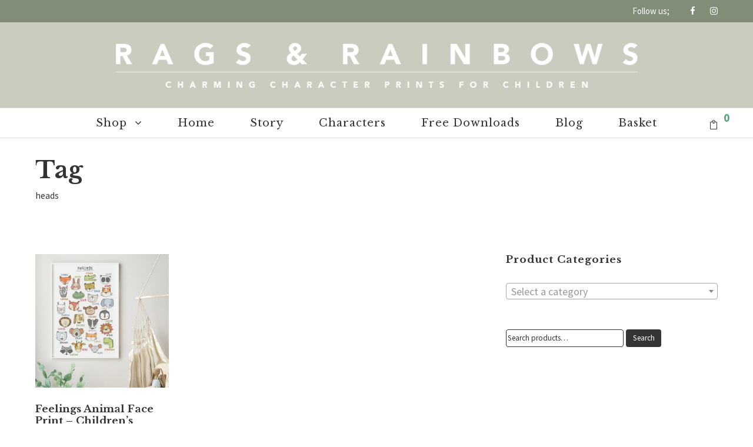

--- FILE ---
content_type: text/html; charset=UTF-8
request_url: https://www.ragsandrainbows.co.uk/product-tag/heads/
body_size: 10452
content:
<!DOCTYPE html>
<html lang="en-GB" class="no-js">
<head>
	<meta charset="UTF-8">
	<meta name="viewport" content="width=device-width, initial-scale=1">
	<link rel="profile" href="http://gmpg.org/xfn/11">
	<link rel="pingback" href="https://www.ragsandrainbows.co.uk/xmlrpc.php">
	<title>heads &#8211; Rags and Rainbows</title>
<meta name='robots' content='max-image-preview:large' />
<link rel='dns-prefetch' href='//stats.wp.com' />
<link rel='dns-prefetch' href='//fonts.googleapis.com' />
<link rel="alternate" type="application/rss+xml" title="Rags and Rainbows &raquo; Feed" href="https://www.ragsandrainbows.co.uk/feed/" />
<link rel="alternate" type="application/rss+xml" title="Rags and Rainbows &raquo; Comments Feed" href="https://www.ragsandrainbows.co.uk/comments/feed/" />
<link rel="alternate" type="application/rss+xml" title="Rags and Rainbows &raquo; heads Tag Feed" href="https://www.ragsandrainbows.co.uk/product-tag/heads/feed/" />
<script type="text/javascript">
/* <![CDATA[ */
window._wpemojiSettings = {"baseUrl":"https:\/\/s.w.org\/images\/core\/emoji\/15.0.3\/72x72\/","ext":".png","svgUrl":"https:\/\/s.w.org\/images\/core\/emoji\/15.0.3\/svg\/","svgExt":".svg","source":{"concatemoji":"https:\/\/www.ragsandrainbows.co.uk\/wp-includes\/js\/wp-emoji-release.min.js?ver=6.5"}};
/*! This file is auto-generated */
!function(i,n){var o,s,e;function c(e){try{var t={supportTests:e,timestamp:(new Date).valueOf()};sessionStorage.setItem(o,JSON.stringify(t))}catch(e){}}function p(e,t,n){e.clearRect(0,0,e.canvas.width,e.canvas.height),e.fillText(t,0,0);var t=new Uint32Array(e.getImageData(0,0,e.canvas.width,e.canvas.height).data),r=(e.clearRect(0,0,e.canvas.width,e.canvas.height),e.fillText(n,0,0),new Uint32Array(e.getImageData(0,0,e.canvas.width,e.canvas.height).data));return t.every(function(e,t){return e===r[t]})}function u(e,t,n){switch(t){case"flag":return n(e,"\ud83c\udff3\ufe0f\u200d\u26a7\ufe0f","\ud83c\udff3\ufe0f\u200b\u26a7\ufe0f")?!1:!n(e,"\ud83c\uddfa\ud83c\uddf3","\ud83c\uddfa\u200b\ud83c\uddf3")&&!n(e,"\ud83c\udff4\udb40\udc67\udb40\udc62\udb40\udc65\udb40\udc6e\udb40\udc67\udb40\udc7f","\ud83c\udff4\u200b\udb40\udc67\u200b\udb40\udc62\u200b\udb40\udc65\u200b\udb40\udc6e\u200b\udb40\udc67\u200b\udb40\udc7f");case"emoji":return!n(e,"\ud83d\udc26\u200d\u2b1b","\ud83d\udc26\u200b\u2b1b")}return!1}function f(e,t,n){var r="undefined"!=typeof WorkerGlobalScope&&self instanceof WorkerGlobalScope?new OffscreenCanvas(300,150):i.createElement("canvas"),a=r.getContext("2d",{willReadFrequently:!0}),o=(a.textBaseline="top",a.font="600 32px Arial",{});return e.forEach(function(e){o[e]=t(a,e,n)}),o}function t(e){var t=i.createElement("script");t.src=e,t.defer=!0,i.head.appendChild(t)}"undefined"!=typeof Promise&&(o="wpEmojiSettingsSupports",s=["flag","emoji"],n.supports={everything:!0,everythingExceptFlag:!0},e=new Promise(function(e){i.addEventListener("DOMContentLoaded",e,{once:!0})}),new Promise(function(t){var n=function(){try{var e=JSON.parse(sessionStorage.getItem(o));if("object"==typeof e&&"number"==typeof e.timestamp&&(new Date).valueOf()<e.timestamp+604800&&"object"==typeof e.supportTests)return e.supportTests}catch(e){}return null}();if(!n){if("undefined"!=typeof Worker&&"undefined"!=typeof OffscreenCanvas&&"undefined"!=typeof URL&&URL.createObjectURL&&"undefined"!=typeof Blob)try{var e="postMessage("+f.toString()+"("+[JSON.stringify(s),u.toString(),p.toString()].join(",")+"));",r=new Blob([e],{type:"text/javascript"}),a=new Worker(URL.createObjectURL(r),{name:"wpTestEmojiSupports"});return void(a.onmessage=function(e){c(n=e.data),a.terminate(),t(n)})}catch(e){}c(n=f(s,u,p))}t(n)}).then(function(e){for(var t in e)n.supports[t]=e[t],n.supports.everything=n.supports.everything&&n.supports[t],"flag"!==t&&(n.supports.everythingExceptFlag=n.supports.everythingExceptFlag&&n.supports[t]);n.supports.everythingExceptFlag=n.supports.everythingExceptFlag&&!n.supports.flag,n.DOMReady=!1,n.readyCallback=function(){n.DOMReady=!0}}).then(function(){return e}).then(function(){var e;n.supports.everything||(n.readyCallback(),(e=n.source||{}).concatemoji?t(e.concatemoji):e.wpemoji&&e.twemoji&&(t(e.twemoji),t(e.wpemoji)))}))}((window,document),window._wpemojiSettings);
/* ]]> */
</script>
<style id='wp-emoji-styles-inline-css' type='text/css'>

	img.wp-smiley, img.emoji {
		display: inline !important;
		border: none !important;
		box-shadow: none !important;
		height: 1em !important;
		width: 1em !important;
		margin: 0 0.07em !important;
		vertical-align: -0.1em !important;
		background: none !important;
		padding: 0 !important;
	}
</style>
<link rel='stylesheet' id='wp-block-library-css' href='https://www.ragsandrainbows.co.uk/wp-includes/css/dist/block-library/style.min.css?ver=6.5' type='text/css' media='all' />
<style id='classic-theme-styles-inline-css' type='text/css'>
/*! This file is auto-generated */
.wp-block-button__link{color:#fff;background-color:#32373c;border-radius:9999px;box-shadow:none;text-decoration:none;padding:calc(.667em + 2px) calc(1.333em + 2px);font-size:1.125em}.wp-block-file__button{background:#32373c;color:#fff;text-decoration:none}
</style>
<style id='global-styles-inline-css' type='text/css'>
body{--wp--preset--color--black: #000000;--wp--preset--color--cyan-bluish-gray: #abb8c3;--wp--preset--color--white: #ffffff;--wp--preset--color--pale-pink: #f78da7;--wp--preset--color--vivid-red: #cf2e2e;--wp--preset--color--luminous-vivid-orange: #ff6900;--wp--preset--color--luminous-vivid-amber: #fcb900;--wp--preset--color--light-green-cyan: #7bdcb5;--wp--preset--color--vivid-green-cyan: #00d084;--wp--preset--color--pale-cyan-blue: #8ed1fc;--wp--preset--color--vivid-cyan-blue: #0693e3;--wp--preset--color--vivid-purple: #9b51e0;--wp--preset--gradient--vivid-cyan-blue-to-vivid-purple: linear-gradient(135deg,rgba(6,147,227,1) 0%,rgb(155,81,224) 100%);--wp--preset--gradient--light-green-cyan-to-vivid-green-cyan: linear-gradient(135deg,rgb(122,220,180) 0%,rgb(0,208,130) 100%);--wp--preset--gradient--luminous-vivid-amber-to-luminous-vivid-orange: linear-gradient(135deg,rgba(252,185,0,1) 0%,rgba(255,105,0,1) 100%);--wp--preset--gradient--luminous-vivid-orange-to-vivid-red: linear-gradient(135deg,rgba(255,105,0,1) 0%,rgb(207,46,46) 100%);--wp--preset--gradient--very-light-gray-to-cyan-bluish-gray: linear-gradient(135deg,rgb(238,238,238) 0%,rgb(169,184,195) 100%);--wp--preset--gradient--cool-to-warm-spectrum: linear-gradient(135deg,rgb(74,234,220) 0%,rgb(151,120,209) 20%,rgb(207,42,186) 40%,rgb(238,44,130) 60%,rgb(251,105,98) 80%,rgb(254,248,76) 100%);--wp--preset--gradient--blush-light-purple: linear-gradient(135deg,rgb(255,206,236) 0%,rgb(152,150,240) 100%);--wp--preset--gradient--blush-bordeaux: linear-gradient(135deg,rgb(254,205,165) 0%,rgb(254,45,45) 50%,rgb(107,0,62) 100%);--wp--preset--gradient--luminous-dusk: linear-gradient(135deg,rgb(255,203,112) 0%,rgb(199,81,192) 50%,rgb(65,88,208) 100%);--wp--preset--gradient--pale-ocean: linear-gradient(135deg,rgb(255,245,203) 0%,rgb(182,227,212) 50%,rgb(51,167,181) 100%);--wp--preset--gradient--electric-grass: linear-gradient(135deg,rgb(202,248,128) 0%,rgb(113,206,126) 100%);--wp--preset--gradient--midnight: linear-gradient(135deg,rgb(2,3,129) 0%,rgb(40,116,252) 100%);--wp--preset--font-size--small: 13px;--wp--preset--font-size--medium: 20px;--wp--preset--font-size--large: 36px;--wp--preset--font-size--x-large: 42px;--wp--preset--spacing--20: 0.44rem;--wp--preset--spacing--30: 0.67rem;--wp--preset--spacing--40: 1rem;--wp--preset--spacing--50: 1.5rem;--wp--preset--spacing--60: 2.25rem;--wp--preset--spacing--70: 3.38rem;--wp--preset--spacing--80: 5.06rem;--wp--preset--shadow--natural: 6px 6px 9px rgba(0, 0, 0, 0.2);--wp--preset--shadow--deep: 12px 12px 50px rgba(0, 0, 0, 0.4);--wp--preset--shadow--sharp: 6px 6px 0px rgba(0, 0, 0, 0.2);--wp--preset--shadow--outlined: 6px 6px 0px -3px rgba(255, 255, 255, 1), 6px 6px rgba(0, 0, 0, 1);--wp--preset--shadow--crisp: 6px 6px 0px rgba(0, 0, 0, 1);}:where(.is-layout-flex){gap: 0.5em;}:where(.is-layout-grid){gap: 0.5em;}body .is-layout-flow > .alignleft{float: left;margin-inline-start: 0;margin-inline-end: 2em;}body .is-layout-flow > .alignright{float: right;margin-inline-start: 2em;margin-inline-end: 0;}body .is-layout-flow > .aligncenter{margin-left: auto !important;margin-right: auto !important;}body .is-layout-constrained > .alignleft{float: left;margin-inline-start: 0;margin-inline-end: 2em;}body .is-layout-constrained > .alignright{float: right;margin-inline-start: 2em;margin-inline-end: 0;}body .is-layout-constrained > .aligncenter{margin-left: auto !important;margin-right: auto !important;}body .is-layout-constrained > :where(:not(.alignleft):not(.alignright):not(.alignfull)){max-width: var(--wp--style--global--content-size);margin-left: auto !important;margin-right: auto !important;}body .is-layout-constrained > .alignwide{max-width: var(--wp--style--global--wide-size);}body .is-layout-flex{display: flex;}body .is-layout-flex{flex-wrap: wrap;align-items: center;}body .is-layout-flex > *{margin: 0;}body .is-layout-grid{display: grid;}body .is-layout-grid > *{margin: 0;}:where(.wp-block-columns.is-layout-flex){gap: 2em;}:where(.wp-block-columns.is-layout-grid){gap: 2em;}:where(.wp-block-post-template.is-layout-flex){gap: 1.25em;}:where(.wp-block-post-template.is-layout-grid){gap: 1.25em;}.has-black-color{color: var(--wp--preset--color--black) !important;}.has-cyan-bluish-gray-color{color: var(--wp--preset--color--cyan-bluish-gray) !important;}.has-white-color{color: var(--wp--preset--color--white) !important;}.has-pale-pink-color{color: var(--wp--preset--color--pale-pink) !important;}.has-vivid-red-color{color: var(--wp--preset--color--vivid-red) !important;}.has-luminous-vivid-orange-color{color: var(--wp--preset--color--luminous-vivid-orange) !important;}.has-luminous-vivid-amber-color{color: var(--wp--preset--color--luminous-vivid-amber) !important;}.has-light-green-cyan-color{color: var(--wp--preset--color--light-green-cyan) !important;}.has-vivid-green-cyan-color{color: var(--wp--preset--color--vivid-green-cyan) !important;}.has-pale-cyan-blue-color{color: var(--wp--preset--color--pale-cyan-blue) !important;}.has-vivid-cyan-blue-color{color: var(--wp--preset--color--vivid-cyan-blue) !important;}.has-vivid-purple-color{color: var(--wp--preset--color--vivid-purple) !important;}.has-black-background-color{background-color: var(--wp--preset--color--black) !important;}.has-cyan-bluish-gray-background-color{background-color: var(--wp--preset--color--cyan-bluish-gray) !important;}.has-white-background-color{background-color: var(--wp--preset--color--white) !important;}.has-pale-pink-background-color{background-color: var(--wp--preset--color--pale-pink) !important;}.has-vivid-red-background-color{background-color: var(--wp--preset--color--vivid-red) !important;}.has-luminous-vivid-orange-background-color{background-color: var(--wp--preset--color--luminous-vivid-orange) !important;}.has-luminous-vivid-amber-background-color{background-color: var(--wp--preset--color--luminous-vivid-amber) !important;}.has-light-green-cyan-background-color{background-color: var(--wp--preset--color--light-green-cyan) !important;}.has-vivid-green-cyan-background-color{background-color: var(--wp--preset--color--vivid-green-cyan) !important;}.has-pale-cyan-blue-background-color{background-color: var(--wp--preset--color--pale-cyan-blue) !important;}.has-vivid-cyan-blue-background-color{background-color: var(--wp--preset--color--vivid-cyan-blue) !important;}.has-vivid-purple-background-color{background-color: var(--wp--preset--color--vivid-purple) !important;}.has-black-border-color{border-color: var(--wp--preset--color--black) !important;}.has-cyan-bluish-gray-border-color{border-color: var(--wp--preset--color--cyan-bluish-gray) !important;}.has-white-border-color{border-color: var(--wp--preset--color--white) !important;}.has-pale-pink-border-color{border-color: var(--wp--preset--color--pale-pink) !important;}.has-vivid-red-border-color{border-color: var(--wp--preset--color--vivid-red) !important;}.has-luminous-vivid-orange-border-color{border-color: var(--wp--preset--color--luminous-vivid-orange) !important;}.has-luminous-vivid-amber-border-color{border-color: var(--wp--preset--color--luminous-vivid-amber) !important;}.has-light-green-cyan-border-color{border-color: var(--wp--preset--color--light-green-cyan) !important;}.has-vivid-green-cyan-border-color{border-color: var(--wp--preset--color--vivid-green-cyan) !important;}.has-pale-cyan-blue-border-color{border-color: var(--wp--preset--color--pale-cyan-blue) !important;}.has-vivid-cyan-blue-border-color{border-color: var(--wp--preset--color--vivid-cyan-blue) !important;}.has-vivid-purple-border-color{border-color: var(--wp--preset--color--vivid-purple) !important;}.has-vivid-cyan-blue-to-vivid-purple-gradient-background{background: var(--wp--preset--gradient--vivid-cyan-blue-to-vivid-purple) !important;}.has-light-green-cyan-to-vivid-green-cyan-gradient-background{background: var(--wp--preset--gradient--light-green-cyan-to-vivid-green-cyan) !important;}.has-luminous-vivid-amber-to-luminous-vivid-orange-gradient-background{background: var(--wp--preset--gradient--luminous-vivid-amber-to-luminous-vivid-orange) !important;}.has-luminous-vivid-orange-to-vivid-red-gradient-background{background: var(--wp--preset--gradient--luminous-vivid-orange-to-vivid-red) !important;}.has-very-light-gray-to-cyan-bluish-gray-gradient-background{background: var(--wp--preset--gradient--very-light-gray-to-cyan-bluish-gray) !important;}.has-cool-to-warm-spectrum-gradient-background{background: var(--wp--preset--gradient--cool-to-warm-spectrum) !important;}.has-blush-light-purple-gradient-background{background: var(--wp--preset--gradient--blush-light-purple) !important;}.has-blush-bordeaux-gradient-background{background: var(--wp--preset--gradient--blush-bordeaux) !important;}.has-luminous-dusk-gradient-background{background: var(--wp--preset--gradient--luminous-dusk) !important;}.has-pale-ocean-gradient-background{background: var(--wp--preset--gradient--pale-ocean) !important;}.has-electric-grass-gradient-background{background: var(--wp--preset--gradient--electric-grass) !important;}.has-midnight-gradient-background{background: var(--wp--preset--gradient--midnight) !important;}.has-small-font-size{font-size: var(--wp--preset--font-size--small) !important;}.has-medium-font-size{font-size: var(--wp--preset--font-size--medium) !important;}.has-large-font-size{font-size: var(--wp--preset--font-size--large) !important;}.has-x-large-font-size{font-size: var(--wp--preset--font-size--x-large) !important;}
.wp-block-navigation a:where(:not(.wp-element-button)){color: inherit;}
:where(.wp-block-post-template.is-layout-flex){gap: 1.25em;}:where(.wp-block-post-template.is-layout-grid){gap: 1.25em;}
:where(.wp-block-columns.is-layout-flex){gap: 2em;}:where(.wp-block-columns.is-layout-grid){gap: 2em;}
.wp-block-pullquote{font-size: 1.5em;line-height: 1.6;}
</style>
<link rel='stylesheet' id='contact-form-7-css' href='https://www.ragsandrainbows.co.uk/wp-content/plugins/contact-form-7/includes/css/styles.css?ver=5.9.3' type='text/css' media='all' />
<link rel='stylesheet' id='gdlr-core-google-font-css' href='https://fonts.googleapis.com/css?family=Libre+Baskerville%3Aregular%2Citalic%2C700%7CSource+Sans+Pro%3A200%2C200italic%2C300%2C300italic%2Cregular%2Citalic%2C600%2C600italic%2C700%2C700italic%2C900%2C900italic&#038;subset=latin%2Clatin-ext%2Ccyrillic-ext%2Cvietnamese%2Ccyrillic%2Cgreek-ext%2Cgreek&#038;ver=6.5' type='text/css' media='all' />
<link rel='stylesheet' id='font-awesome-css' href='https://www.ragsandrainbows.co.uk/wp-content/plugins/goodlayers-core/plugins/fontawesome/font-awesome.css?ver=6.5' type='text/css' media='all' />
<link rel='stylesheet' id='elegant-font-css' href='https://www.ragsandrainbows.co.uk/wp-content/plugins/goodlayers-core/plugins/elegant/elegant-font.css?ver=6.5' type='text/css' media='all' />
<link rel='stylesheet' id='gdlr-core-plugin-css' href='https://www.ragsandrainbows.co.uk/wp-content/plugins/goodlayers-core/plugins/style.css?ver=6.5' type='text/css' media='all' />
<link rel='stylesheet' id='gdlr-core-page-builder-css' href='https://www.ragsandrainbows.co.uk/wp-content/plugins/goodlayers-core/include/css/page-builder.css?ver=6.5' type='text/css' media='all' />
<link rel='stylesheet' id='wdgk_front_style-css' href='https://www.ragsandrainbows.co.uk/wp-content/plugins/woo-donations/assets/css/wdgk-front-style.css?ver=4.3' type='text/css' media='all' />
<link rel='stylesheet' id='woocommerce-layout-css' href='https://www.ragsandrainbows.co.uk/wp-content/plugins/woocommerce/assets/css/woocommerce-layout.css?ver=8.7.0' type='text/css' media='all' />
<link rel='stylesheet' id='woocommerce-smallscreen-css' href='https://www.ragsandrainbows.co.uk/wp-content/plugins/woocommerce/assets/css/woocommerce-smallscreen.css?ver=8.7.0' type='text/css' media='only screen and (max-width: 768px)' />
<link rel='stylesheet' id='woocommerce-general-css' href='https://www.ragsandrainbows.co.uk/wp-content/plugins/woocommerce/assets/css/woocommerce.css?ver=8.7.0' type='text/css' media='all' />
<style id='woocommerce-inline-inline-css' type='text/css'>
.woocommerce form .form-row .required { visibility: visible; }
</style>
<link rel='stylesheet' id='source-sans-pro-css' href='https://fonts.googleapis.com/css2?family=Source+Sans+Pro%3Aital%2Cwght%400%2C300%3B0%2C400%3B0%2C500%3B0%2C600%3B0%2C700%3B1%2C300%3B1%2C400%3B1%2C500%3B1%2C600%3B1%2C700&#038;display=swap&#038;ver=6.5' type='text/css' media='all' />
<link rel='stylesheet' id='libre-baskerville-css' href='https://fonts.googleapis.com/css2?family=Libre+Baskerville%3Aital%2Cwght%400%2C300%3B0%2C400%3B0%2C500%3B0%2C600%3B0%2C700%3B1%2C300%3B1%2C400%3B1%2C500%3B1%2C600%3B1%2C700&#038;display=swap&#038;ver=6.5' type='text/css' media='all' />
<link rel='stylesheet' id='kleanity-style-core-css' href='https://www.ragsandrainbows.co.uk/wp-content/themes/kleanity/css/style-core.css?ver=6.5' type='text/css' media='all' />
<link rel='stylesheet' id='kleanity-custom-style-css' href='https://www.ragsandrainbows.co.uk/wp-content/uploads/kleanity-style-custom.css?1612141583&#038;ver=6.5' type='text/css' media='all' />
<link rel='stylesheet' id='wyp-custom-css' href='https://www.ragsandrainbows.co.uk/wp-content/uploads/yellow-pencil/custom-216.css?revision=216&#038;ver=6.5' type='text/css' media='all' />
<script type="text/javascript" src="https://www.ragsandrainbows.co.uk/wp-includes/js/dist/vendor/wp-polyfill-inert.min.js?ver=3.1.2" id="wp-polyfill-inert-js"></script>
<script type="text/javascript" src="https://www.ragsandrainbows.co.uk/wp-includes/js/dist/vendor/regenerator-runtime.min.js?ver=0.14.0" id="regenerator-runtime-js"></script>
<script type="text/javascript" src="https://www.ragsandrainbows.co.uk/wp-includes/js/dist/vendor/wp-polyfill.min.js?ver=3.15.0" id="wp-polyfill-js"></script>
<script type="text/javascript" src="https://www.ragsandrainbows.co.uk/wp-includes/js/dist/hooks.min.js?ver=2810c76e705dd1a53b18" id="wp-hooks-js"></script>
<script type="text/javascript" src="https://stats.wp.com/w.js?ver=202604" id="woo-tracks-js"></script>
<script type="text/javascript" src="https://www.ragsandrainbows.co.uk/wp-includes/js/jquery/jquery.min.js?ver=3.7.1" id="jquery-core-js"></script>
<script type="text/javascript" src="https://www.ragsandrainbows.co.uk/wp-includes/js/jquery/jquery-migrate.min.js?ver=3.4.1" id="jquery-migrate-js"></script>
<script type="text/javascript" id="wdgk_donation_script-js-extra">
/* <![CDATA[ */
var wdgk_obj = {"ajaxurl":"https:\/\/www.ragsandrainbows.co.uk\/wp-admin\/admin-ajax.php","options":{"decimal_sep":".","thousand_sep":","}};
/* ]]> */
</script>
<script type="text/javascript" src="https://www.ragsandrainbows.co.uk/wp-content/plugins/woo-donations/assets/js/wdgk-front-script.js?ver=4.3" id="wdgk_donation_script-js"></script>
<script type="text/javascript" src="https://www.ragsandrainbows.co.uk/wp-content/plugins/woocommerce/assets/js/jquery-blockui/jquery.blockUI.min.js?ver=2.7.0-wc.8.7.0" id="jquery-blockui-js" defer="defer" data-wp-strategy="defer"></script>
<script type="text/javascript" id="wc-add-to-cart-js-extra">
/* <![CDATA[ */
var wc_add_to_cart_params = {"ajax_url":"\/wp-admin\/admin-ajax.php","wc_ajax_url":"\/?wc-ajax=%%endpoint%%","i18n_view_cart":"View basket","cart_url":"https:\/\/www.ragsandrainbows.co.uk\/shop\/basket\/","is_cart":"","cart_redirect_after_add":"no"};
/* ]]> */
</script>
<script type="text/javascript" src="https://www.ragsandrainbows.co.uk/wp-content/plugins/woocommerce/assets/js/frontend/add-to-cart.min.js?ver=8.7.0" id="wc-add-to-cart-js" defer="defer" data-wp-strategy="defer"></script>
<script type="text/javascript" src="https://www.ragsandrainbows.co.uk/wp-content/plugins/woocommerce/assets/js/js-cookie/js.cookie.min.js?ver=2.1.4-wc.8.7.0" id="js-cookie-js" defer="defer" data-wp-strategy="defer"></script>
<script type="text/javascript" id="woocommerce-js-extra">
/* <![CDATA[ */
var woocommerce_params = {"ajax_url":"\/wp-admin\/admin-ajax.php","wc_ajax_url":"\/?wc-ajax=%%endpoint%%"};
/* ]]> */
</script>
<script type="text/javascript" src="https://www.ragsandrainbows.co.uk/wp-content/plugins/woocommerce/assets/js/frontend/woocommerce.min.js?ver=8.7.0" id="woocommerce-js" defer="defer" data-wp-strategy="defer"></script>
<link rel="https://api.w.org/" href="https://www.ragsandrainbows.co.uk/wp-json/" /><link rel="alternate" type="application/json" href="https://www.ragsandrainbows.co.uk/wp-json/wp/v2/product_tag/187" /><link rel="EditURI" type="application/rsd+xml" title="RSD" href="https://www.ragsandrainbows.co.uk/xmlrpc.php?rsd" />
<meta name="generator" content="WordPress 6.5" />
<meta name="generator" content="WooCommerce 8.7.0" />
<meta name="generator" content="Site Kit by Google 1.123.1" />        <style>
            .wdgk_donation_content a.button.wdgk_add_donation { background-color: #289dcc !important; } .wdgk_donation_content a.button.wdgk_add_donation { color: #FFFFFF !important; }        </style>
        <!--[if lt IE 9]>
<script src="https://www.ragsandrainbows.co.uk/wp-content/themes/kleanity/js/html5.js"></script>
<![endif]-->
	<noscript><style>.woocommerce-product-gallery{ opacity: 1 !important; }</style></noscript>
	<link rel="icon" href="https://www.ragsandrainbows.co.uk/wp-content/uploads/2019/05/cropped-FavIcon-100x100.jpg" sizes="32x32" />
<link rel="icon" href="https://www.ragsandrainbows.co.uk/wp-content/uploads/2019/05/cropped-FavIcon-240x240.jpg" sizes="192x192" />
<link rel="apple-touch-icon" href="https://www.ragsandrainbows.co.uk/wp-content/uploads/2019/05/cropped-FavIcon-240x240.jpg" />
<meta name="msapplication-TileImage" content="https://www.ragsandrainbows.co.uk/wp-content/uploads/2019/05/cropped-FavIcon-300x300.jpg" />
		<style type="text/css" id="wp-custom-css">
			.woocommerce-breadcrumb {
text-align: left;
font-size: 0.6875rem;
margin-bottom: 0.3125rem;
display: none;
}


/* GOODLAYERS LIGHTBOX TYPE 'iLIGHT' CUSTOMISATION */
.ilightbox-overlay.metro-white {
    background: rgba(255, 255, 255, 0.9);
}

.ilightbox-holder.metro-white {
    padding: 10px;
}

/* GOODLAYERS LIGHTBOX TYPE 'iLIGHT' CUSTOMISATION END*/

.add_to_cart_button span:before {
display: none;
}


/* GOODLAYERS LIGHTBOX TYPE 'LIGHTGALLERY' CUSTOMISATION */
.lg-backdrop {
	background-color: rgba(255, 255, 255, 0.9);
}

.lg-outer .lg {
	max-width: 80%;
	max-height: 80%;
	margin-top: 0px;
}

.lg-toolbar {
	margin-bottom: 50px;
}

.lg-toolbar .lg-icon {
  color: #999;
}

.lg-group {
	background-color: #333333;
}

.lg-actions .lg-next, .lg-actions .lg-prev{
	background-color: #333333;
}

.lg-image {
	margin-top: 100px;
}
/* GOODLAYERS LIGHTBOX TYPE 'LIGHTGALLERY' CUSTOMISATION END */		</style>
		</head>

<body class="archive tax-product_tag term-heads term-187 theme-kleanity gdlr-core-body woocommerce woocommerce-page woocommerce-no-js non-logged-in kleanity-body kleanity-body-front kleanity-boxed kleanity-background-pattern kleanity-boxed-border  kleanity-with-sticky-navigation  kleanity-sticky-navigation-no-logo gdlr-core-link-to-lightbox">
<div class="kleanity-mobile-header-wrap" ><div class="kleanity-top-bar" ><div class="kleanity-top-bar-background" ></div><div class="kleanity-top-bar-container clearfix kleanity-container " ><div class="kleanity-top-bar-right kleanity-item-pdlr"><div class="kleanity-top-bar-right-text">Follow us;</div><div class="kleanity-top-bar-right-social" ><a href="https://www.facebook.com/ragsandrainbowsofficial/" target="_blank" class="kleanity-top-bar-social-icon" title="facebook" ><i class="fa fa-facebook" ></i></a><a href="https://www.instagram.com/rags_and_rainbows/" target="_blank" class="kleanity-top-bar-social-icon" title="instagram" ><i class="fa fa-instagram" ></i></a></div></div></div></div><div class="kleanity-mobile-header kleanity-header-background kleanity-style-slide" id="kleanity-mobile-header" ><div class="kleanity-mobile-header-container kleanity-container" ><div class="kleanity-logo  kleanity-item-pdlr"><div class="kleanity-logo-inner"><a href="https://www.ragsandrainbows.co.uk/" ><img src="https://www.ragsandrainbows.co.uk/wp-content/uploads/2021/02/2021Header.png" alt="Rags and Rainbows" width="1920" height="200" title="Rags and Rainbows" /></a></div></div><div class="kleanity-mobile-menu-right" ><div class="kleanity-main-menu-cart" id="kleanity-mobile-menu-cart" ><i class="fa fa-shopping-cart" ></i><span class="kleanity-top-cart-count">0</span><div class="kleanity-top-cart-hover-area" ></div><div class="kleanity-top-cart-content-wrap" ><div class="kleanity-top-cart-content" ><div class="kleanity-top-cart-count-wrap" ><span class="head">Items :  </span><span class="kleanity-top-cart-count">0</span></div><div class="kleanity-top-cart-amount-wrap" ><span class="head">Subtotal : </span><span class="kleanity-top-cart-amount"><span class="woocommerce-Price-amount amount"><bdi><span class="woocommerce-Price-currencySymbol">&pound;</span>0.00</bdi></span></span></div><a class="kleanity-top-cart-button" href="https://www.ragsandrainbows.co.uk/shop/basket/" >View Cart</a><a class="kleanity-top-cart-checkout-button" href="https://www.ragsandrainbows.co.uk/shop/checkout/" >Check Out</a></div></div></div><div class="kleanity-mobile-menu" ><a class="kleanity-mm-menu-button kleanity-mobile-menu-button kleanity-mobile-button-hamburger" href="#kleanity-mobile-menu" ><span></span></a><div class="kleanity-mm-menu-wrap kleanity-navigation-font" id="kleanity-mobile-menu" data-slide="left" ><ul id="menu-mainmenu" class="m-menu"><li class="menu-item menu-item-type-post_type menu-item-object-page menu-item-has-children menu-item-871"><a href="https://www.ragsandrainbows.co.uk/rags-rainbows-shop/">Shop</a>
<ul class="sub-menu">
	<li class="menu-item menu-item-type-post_type menu-item-object-page menu-item-3065"><a href="https://www.ragsandrainbows.co.uk/bright-and-bold-posters/">Bright and Bold Posters</a></li>
	<li class="menu-item menu-item-type-post_type menu-item-object-page menu-item-3291"><a href="https://www.ragsandrainbows.co.uk/black-and-white-prints/">Black and White Prints</a></li>
	<li class="menu-item menu-item-type-post_type menu-item-object-page menu-item-3221"><a href="https://www.ragsandrainbows.co.uk/feelings-prints/">Feelings Prints</a></li>
	<li class="menu-item menu-item-type-post_type menu-item-object-page menu-item-3430"><a href="https://www.ragsandrainbows.co.uk/cat-prints/">Cat Prints</a></li>
	<li class="menu-item menu-item-type-post_type menu-item-object-page menu-item-3472"><a href="https://www.ragsandrainbows.co.uk/initial-prints/">Initial Prints</a></li>
	<li class="menu-item menu-item-type-post_type menu-item-object-page menu-item-691"><a href="https://www.ragsandrainbows.co.uk/slogan-prints/">Slogan Prints</a></li>
	<li class="menu-item menu-item-type-post_type menu-item-object-page menu-item-2660"><a href="https://www.ragsandrainbows.co.uk/rainbows/">Rainbows</a></li>
	<li class="menu-item menu-item-type-post_type menu-item-object-page menu-item-1989"><a href="https://www.ragsandrainbows.co.uk/girl-character-prints/">Girl Character Prints</a></li>
	<li class="menu-item menu-item-type-custom menu-item-object-custom menu-item-903"><a href="/our-little-animals">Our Little Animals</a></li>
	<li class="menu-item menu-item-type-post_type menu-item-object-page menu-item-872"><a href="https://www.ragsandrainbows.co.uk/rags-rainbows-shop/">All Products</a></li>
	<li class="menu-item menu-item-type-post_type menu-item-object-page menu-item-has-children menu-item-805"><a href="https://www.ragsandrainbows.co.uk/personalised-prints/">Personalised Prints</a>
	<ul class="sub-menu">
		<li class="menu-item menu-item-type-post_type menu-item-object-page menu-item-1351"><a href="https://www.ragsandrainbows.co.uk/personalised-single-prints/">Single Prints</a></li>
		<li class="menu-item menu-item-type-post_type menu-item-object-page menu-item-719"><a href="https://www.ragsandrainbows.co.uk/personalised-print-sets/">Print Sets</a></li>
		<li class="menu-item menu-item-type-post_type menu-item-object-page menu-item-1441"><a href="https://www.ragsandrainbows.co.uk/personalised-alphabet-prints/">Alphabet Prints</a></li>
		<li class="menu-item menu-item-type-post_type menu-item-object-page menu-item-1451"><a href="https://www.ragsandrainbows.co.uk/personalised-rainbow-prints/">Rainbow Prints</a></li>
		<li class="menu-item menu-item-type-post_type menu-item-object-page menu-item-692"><a href="https://www.ragsandrainbows.co.uk/personalised-story-prints/">Story Prints</a></li>
		<li class="menu-item menu-item-type-post_type menu-item-object-page menu-item-693"><a href="https://www.ragsandrainbows.co.uk/personalised-initial-prints/">Initial Prints</a></li>
		<li class="menu-item menu-item-type-post_type menu-item-object-page menu-item-690"><a href="https://www.ragsandrainbows.co.uk/personalised-slogan-prints/">Slogan Prints</a></li>
	</ul>
</li>
</ul>
</li>
<li class="menu-item menu-item-type-post_type menu-item-object-page menu-item-home menu-item-766"><a href="https://www.ragsandrainbows.co.uk/">Home</a></li>
<li class="menu-item menu-item-type-post_type menu-item-object-page menu-item-131"><a href="https://www.ragsandrainbows.co.uk/story/">Story</a></li>
<li class="menu-item menu-item-type-post_type menu-item-object-page menu-item-20"><a href="https://www.ragsandrainbows.co.uk/characters/">Characters</a></li>
<li class="menu-item menu-item-type-post_type menu-item-object-page menu-item-2922"><a href="https://www.ragsandrainbows.co.uk/free-downloads/">Free Downloads</a></li>
<li class="menu-item menu-item-type-post_type menu-item-object-page menu-item-853"><a href="https://www.ragsandrainbows.co.uk/blog/">Blog</a></li>
<li class="menu-item menu-item-type-post_type menu-item-object-page menu-item-1466"><a href="https://www.ragsandrainbows.co.uk/shop/basket/">Basket</a></li>
</ul></div></div></div></div></div></div><div class="kleanity-body-outer-wrapper ">
		<div class="kleanity-body-wrapper clearfix  kleanity-with-transparent-navigation">
	<div class="kleanity-top-bar" ><div class="kleanity-top-bar-background" ></div><div class="kleanity-top-bar-container clearfix kleanity-container " ><div class="kleanity-top-bar-right kleanity-item-pdlr"><div class="kleanity-top-bar-right-text">Follow us;</div><div class="kleanity-top-bar-right-social" ><a href="https://www.facebook.com/ragsandrainbowsofficial/" target="_blank" class="kleanity-top-bar-social-icon" title="facebook" ><i class="fa fa-facebook" ></i></a><a href="https://www.instagram.com/rags_and_rainbows/" target="_blank" class="kleanity-top-bar-social-icon" title="instagram" ><i class="fa fa-instagram" ></i></a></div></div></div></div>	
<header class="kleanity-header-wrap kleanity-header-style-bar kleanity-header-background  kleanity-style-center" >
	<div class="kleanity-header-container clearfix  kleanity-header-full">
		<div class="kleanity-header-container-inner">
		<div class="kleanity-logo  kleanity-item-pdlr"><div class="kleanity-logo-inner"><a href="https://www.ragsandrainbows.co.uk/" ><img src="https://www.ragsandrainbows.co.uk/wp-content/uploads/2021/02/2021Header.png" alt="Rags and Rainbows" width="1920" height="200" title="Rags and Rainbows" /></a></div></div>		</div>
	</div>
</header><!-- header -->
<div class="kleanity-navigation-bar-wrap  kleanity-style-transparent kleanity-sticky-navigation kleanity-sticky-navigation-height kleanity-style-center kleanity-style-slide kleanity-without-placeholder" >
	<div class="kleanity-navigation-background" ></div>
	<div class="kleanity-navigation-container clearfix  kleanity-header-full">
				<div class="kleanity-navigation kleanity-item-pdlr clearfix kleanity-navigation-submenu-indicator " >
		<div class="kleanity-main-menu" id="kleanity-main-menu" ><ul id="menu-mainmenu-1" class="sf-menu"><li  class="menu-item menu-item-type-post_type menu-item-object-page menu-item-has-children menu-item-871 kleanity-normal-menu"><a href="https://www.ragsandrainbows.co.uk/rags-rainbows-shop/" class="sf-with-ul-pre">Shop</a>
<ul class="sub-menu">
	<li  class="menu-item menu-item-type-post_type menu-item-object-page menu-item-3065" data-size="60"><a href="https://www.ragsandrainbows.co.uk/bright-and-bold-posters/">Bright and Bold Posters</a></li>
	<li  class="menu-item menu-item-type-post_type menu-item-object-page menu-item-3291" data-size="60"><a href="https://www.ragsandrainbows.co.uk/black-and-white-prints/">Black and White Prints</a></li>
	<li  class="menu-item menu-item-type-post_type menu-item-object-page menu-item-3221" data-size="60"><a href="https://www.ragsandrainbows.co.uk/feelings-prints/">Feelings Prints</a></li>
	<li  class="menu-item menu-item-type-post_type menu-item-object-page menu-item-3430" data-size="60"><a href="https://www.ragsandrainbows.co.uk/cat-prints/">Cat Prints</a></li>
	<li  class="menu-item menu-item-type-post_type menu-item-object-page menu-item-3472" data-size="60"><a href="https://www.ragsandrainbows.co.uk/initial-prints/">Initial Prints</a></li>
	<li  class="menu-item menu-item-type-post_type menu-item-object-page menu-item-691" data-size="60"><a href="https://www.ragsandrainbows.co.uk/slogan-prints/">Slogan Prints</a></li>
	<li  class="menu-item menu-item-type-post_type menu-item-object-page menu-item-2660" data-size="60"><a href="https://www.ragsandrainbows.co.uk/rainbows/">Rainbows</a></li>
	<li  class="menu-item menu-item-type-post_type menu-item-object-page menu-item-1989" data-size="60"><a href="https://www.ragsandrainbows.co.uk/girl-character-prints/">Girl Character Prints</a></li>
	<li  class="menu-item menu-item-type-custom menu-item-object-custom menu-item-903" data-size="60"><a href="/our-little-animals">Our Little Animals</a></li>
	<li  class="menu-item menu-item-type-post_type menu-item-object-page menu-item-872" data-size="60"><a href="https://www.ragsandrainbows.co.uk/rags-rainbows-shop/">All Products</a></li>
	<li  class="menu-item menu-item-type-post_type menu-item-object-page menu-item-has-children menu-item-805" data-size="60"><a href="https://www.ragsandrainbows.co.uk/personalised-prints/" class="sf-with-ul-pre">Personalised Prints</a>
	<ul class="sub-menu">
		<li  class="menu-item menu-item-type-post_type menu-item-object-page menu-item-1351"><a href="https://www.ragsandrainbows.co.uk/personalised-single-prints/">Single Prints</a></li>
		<li  class="menu-item menu-item-type-post_type menu-item-object-page menu-item-719"><a href="https://www.ragsandrainbows.co.uk/personalised-print-sets/">Print Sets</a></li>
		<li  class="menu-item menu-item-type-post_type menu-item-object-page menu-item-1441"><a href="https://www.ragsandrainbows.co.uk/personalised-alphabet-prints/">Alphabet Prints</a></li>
		<li  class="menu-item menu-item-type-post_type menu-item-object-page menu-item-1451"><a href="https://www.ragsandrainbows.co.uk/personalised-rainbow-prints/">Rainbow Prints</a></li>
		<li  class="menu-item menu-item-type-post_type menu-item-object-page menu-item-692"><a href="https://www.ragsandrainbows.co.uk/personalised-story-prints/">Story Prints</a></li>
		<li  class="menu-item menu-item-type-post_type menu-item-object-page menu-item-693"><a href="https://www.ragsandrainbows.co.uk/personalised-initial-prints/">Initial Prints</a></li>
		<li  class="menu-item menu-item-type-post_type menu-item-object-page menu-item-690"><a href="https://www.ragsandrainbows.co.uk/personalised-slogan-prints/">Slogan Prints</a></li>
	</ul>
</li>
</ul>
</li>
<li  class="menu-item menu-item-type-post_type menu-item-object-page menu-item-home menu-item-766 kleanity-normal-menu"><a href="https://www.ragsandrainbows.co.uk/">Home</a></li>
<li  class="menu-item menu-item-type-post_type menu-item-object-page menu-item-131 kleanity-normal-menu"><a href="https://www.ragsandrainbows.co.uk/story/">Story</a></li>
<li  class="menu-item menu-item-type-post_type menu-item-object-page menu-item-20 kleanity-normal-menu"><a href="https://www.ragsandrainbows.co.uk/characters/">Characters</a></li>
<li  class="menu-item menu-item-type-post_type menu-item-object-page menu-item-2922 kleanity-normal-menu"><a href="https://www.ragsandrainbows.co.uk/free-downloads/">Free Downloads</a></li>
<li  class="menu-item menu-item-type-post_type menu-item-object-page menu-item-853 kleanity-normal-menu"><a href="https://www.ragsandrainbows.co.uk/blog/">Blog</a></li>
<li  class="menu-item menu-item-type-post_type menu-item-object-page menu-item-1466 kleanity-normal-menu"><a href="https://www.ragsandrainbows.co.uk/shop/basket/">Basket</a></li>
</ul></div><div class="kleanity-main-menu-right-wrap clearfix  kleanity-item-mglr kleanity-navigation-top" ><div class="kleanity-main-menu-cart" id="kleanity-main-menu-cart" ><i class="icon_bag_alt" ></i><span class="kleanity-top-cart-count">0</span><div class="kleanity-top-cart-hover-area" ></div><div class="kleanity-top-cart-content-wrap" ><div class="kleanity-top-cart-content" ><div class="kleanity-top-cart-count-wrap" ><span class="head">Items :  </span><span class="kleanity-top-cart-count">0</span></div><div class="kleanity-top-cart-amount-wrap" ><span class="head">Subtotal : </span><span class="kleanity-top-cart-amount"><span class="woocommerce-Price-amount amount"><bdi><span class="woocommerce-Price-currencySymbol">&pound;</span>0.00</bdi></span></span></div><a class="kleanity-top-cart-button" href="https://www.ragsandrainbows.co.uk/shop/basket/" >View Cart</a><a class="kleanity-top-cart-checkout-button" href="https://www.ragsandrainbows.co.uk/shop/checkout/" >Check Out</a></div></div></div></div>		</div><!-- kleanity-navigation -->

	</div><!-- kleanity-header-container -->
</div><!-- kleanity-navigation-bar-wrap --><div class="kleanity-page-title-wrap  kleanity-style-custom kleanity-left-align" ><div class="kleanity-header-transparent-substitute" ></div><div class="kleanity-page-title-overlay"  ></div><div class="kleanity-page-title-container kleanity-container" ><div class="kleanity-page-title-content kleanity-item-pdlr"  ><h3 class="kleanity-page-title"  >Tag</h3><div class="kleanity-page-caption"  >heads</div></div></div></div>	<div class="kleanity-page-wrapper" id="kleanity-page-wrapper" ><div class="kleanity-content-container kleanity-container"><div class=" kleanity-sidebar-wrap clearfix kleanity-line-height-0 kleanity-sidebar-style-right" ><div class=" kleanity-sidebar-center kleanity-column-40 kleanity-line-height" ><div class="kleanity-content-area" ><div class="woocommerce gdlr-core-product-item gdlr-core-item-pdb clearfix  gdlr-core-product-style-grid"  ><div class="gdlr-core-product-item-holder gdlr-core-js-2 clearfix" data-layout="fitrows" ><ul class="products columns-3">
<div class="gdlr-core-item-list  gdlr-core-item-pdlr gdlr-core-column-20 gdlr-core-column-first" ><div class="gdlr-core-product-grid" ><div class="gdlr-core-product-thumbnail gdlr-core-media-image  gdlr-core-zoom-on-hover" ><img src="https://www.ragsandrainbows.co.uk/wp-content/uploads/2020/11/feelings-faces-mock-up-white-600x600.jpg" alt="feelings faces mock up white" width="600" height="600" title="feelings faces mock up white" /><span class="gdlr-core-image-overlay gdlr-core-image-overlay-center-icon gdlr-core-js"  ><span class="gdlr-core-image-overlay-content" ><span class="gdlr-core-product-thumbnail-info kleanity-title-font" ><a href="https://www.ragsandrainbows.co.uk/shop/feelings-faces-print-childrens-poster/" >Read More</a></span></span></span></div><div class="gdlr-core-product-grid-content-wrap"><div class="gdlr-core-product-grid-content"><h3 class="gdlr-core-product-title gdlr-core-skin-title"  ><a href="https://www.ragsandrainbows.co.uk/shop/feelings-faces-print-childrens-poster/" >Feelings Animal Face Print &#8211; Children&#8217;s Poster</a></h3><div class="gdlr-core-product-price gdlr-core-title-font"></div></div></div></div></div></ul>
</div></div></div></div><div class=" kleanity-sidebar-right kleanity-column-20 kleanity-line-height kleanity-line-height" ><div class="kleanity-sidebar-area kleanity-item-pdlr" ><div id="woocommerce_product_categories-2" class="widget woocommerce widget_product_categories kleanity-widget"><h3 class="kleanity-widget-title"><span class="kleanity-widget-head-text">Product Categories</span><span class="kleanity-widget-head-divider"></span></h3><span class="clear"></span><select  name='product_cat' id='product_cat' class='dropdown_product_cat'>
	<option value='' selected='selected'>Select a category</option>
	<option class="level-0" value="rabbit">Rabbit&nbsp;&nbsp;(6)</option>
	<option class="level-0" value="crocodile">crocodile&nbsp;&nbsp;(1)</option>
	<option class="level-0" value="personalised-rainbow-print">Personalised Rainbow Print&nbsp;&nbsp;(12)</option>
	<option class="level-0" value="monkey">Monkey&nbsp;&nbsp;(5)</option>
	<option class="level-0" value="koala">koala&nbsp;&nbsp;(1)</option>
	<option class="level-0" value="personalised-ombre-print">Personalised Ombre Print&nbsp;&nbsp;(2)</option>
	<option class="level-0" value="print-sets">Print Sets&nbsp;&nbsp;(13)</option>
	<option class="level-0" value="fawn">Fawn&nbsp;&nbsp;(2)</option>
	<option class="level-0" value="frog">frog&nbsp;&nbsp;(1)</option>
	<option class="level-0" value="print">Print&nbsp;&nbsp;(35)</option>
	<option class="level-1" value="river">&nbsp;&nbsp;&nbsp;River&nbsp;&nbsp;(1)</option>
	<option class="level-1" value="unicorn">&nbsp;&nbsp;&nbsp;Unicorn&nbsp;&nbsp;(1)</option>
	<option class="level-0" value="gift-card">Gift Card&nbsp;&nbsp;(1)</option>
	<option class="level-1" value="hand-written">&nbsp;&nbsp;&nbsp;Hand written&nbsp;&nbsp;(1)</option>
	<option class="level-0" value="deer">deer&nbsp;&nbsp;(2)</option>
	<option class="level-0" value="feelings">Feelings&nbsp;&nbsp;(8)</option>
	<option class="level-0" value="charity">charity&nbsp;&nbsp;(4)</option>
	<option class="level-0" value="bears">bears&nbsp;&nbsp;(2)</option>
	<option class="level-0" value="girl-character-prints">Girl Character Print&nbsp;&nbsp;(2)</option>
	<option class="level-0" value="rainbow-print">Rainbow Print&nbsp;&nbsp;(12)</option>
	<option class="level-0" value="rainbow">Rainbow&nbsp;&nbsp;(7)</option>
	<option class="level-0" value="hedgehog">Hedgehog&nbsp;&nbsp;(1)</option>
	<option class="level-0" value="black-and-white">Black and White&nbsp;&nbsp;(3)</option>
	<option class="level-0" value="dog">Dog&nbsp;&nbsp;(4)</option>
	<option class="level-0" value="personalised-print">Personalised Print&nbsp;&nbsp;(106)</option>
	<option class="level-1" value="turtle">&nbsp;&nbsp;&nbsp;Turtle&nbsp;&nbsp;(1)</option>
	<option class="level-1" value="zebra">&nbsp;&nbsp;&nbsp;Zebra&nbsp;&nbsp;(2)</option>
	<option class="level-1" value="fox">&nbsp;&nbsp;&nbsp;Fox&nbsp;&nbsp;(1)</option>
	<option class="level-1" value="elephant">&nbsp;&nbsp;&nbsp;Elephant&nbsp;&nbsp;(3)</option>
	<option class="level-1" value="giraffe">&nbsp;&nbsp;&nbsp;Giraffe&nbsp;&nbsp;(5)</option>
	<option class="level-1" value="bunny">&nbsp;&nbsp;&nbsp;Bunny&nbsp;&nbsp;(5)</option>
	<option class="level-1" value="leopard">&nbsp;&nbsp;&nbsp;Leopard&nbsp;&nbsp;(24)</option>
	<option class="level-1" value="unicorn-personalised-print">&nbsp;&nbsp;&nbsp;Unicorn&nbsp;&nbsp;(2)</option>
	<option class="level-1" value="zebracorn">&nbsp;&nbsp;&nbsp;Zebracorn&nbsp;&nbsp;(4)</option>
	<option class="level-1" value="lion-personalised-print">&nbsp;&nbsp;&nbsp;Lion&nbsp;&nbsp;(5)</option>
	<option class="level-1" value="tiger">&nbsp;&nbsp;&nbsp;Tiger&nbsp;&nbsp;(4)</option>
	<option class="level-0" value="swan">Swan&nbsp;&nbsp;(7)</option>
	<option class="level-0" value="nature">nature&nbsp;&nbsp;(1)</option>
	<option class="level-0" value="personalised-story-print">Personalised Story Print&nbsp;&nbsp;(21)</option>
	<option class="level-0" value="dinosaurs">Dinosaurs&nbsp;&nbsp;(7)</option>
	<option class="level-1" value="steg">&nbsp;&nbsp;&nbsp;steg&nbsp;&nbsp;(1)</option>
	<option class="level-1" value="dippy">&nbsp;&nbsp;&nbsp;dippy&nbsp;&nbsp;(5)</option>
	<option class="level-1" value="rex">&nbsp;&nbsp;&nbsp;Rex&nbsp;&nbsp;(1)</option>
	<option class="level-0" value="free-printable">free printable&nbsp;&nbsp;(1)</option>
	<option class="level-0" value="personalised-single-print">Personalised Single Print&nbsp;&nbsp;(96)</option>
	<option class="level-0" value="educational">educational&nbsp;&nbsp;(1)</option>
	<option class="level-0" value="personalised-initial-print">Personalised Initial Print&nbsp;&nbsp;(51)</option>
	<option class="level-0" value="narwhal">Narwhal&nbsp;&nbsp;(9)</option>
	<option class="level-0" value="fairy">fairy&nbsp;&nbsp;(2)</option>
	<option class="level-0" value="jungle">Jungle&nbsp;&nbsp;(32)</option>
	<option class="level-0" value="cats">cats&nbsp;&nbsp;(6)</option>
	<option class="level-0" value="slogan-print">Slogan Print&nbsp;&nbsp;(16)</option>
	<option class="level-0" value="donkey">Donkey&nbsp;&nbsp;(3)</option>
	<option class="level-0" value="bold-poster-prints">Bold Poster prints&nbsp;&nbsp;(23)</option>
	<option class="level-0" value="personalised-alphabet-print">Personalised Alphabet Print&nbsp;&nbsp;(10)</option>
	<option class="level-0" value="initial">initial&nbsp;&nbsp;(9)</option>
	<option class="level-0" value="monochrome">Monochrome&nbsp;&nbsp;(36)</option>
	<option class="level-0" value="squirrel">Squirrel&nbsp;&nbsp;(2)</option>
	<option class="level-0" value="shark">shark&nbsp;&nbsp;(1)</option>
</select>
</div><div id="woocommerce_product_search-2" class="widget woocommerce widget_product_search kleanity-widget"><form role="search" method="get" class="woocommerce-product-search" action="https://www.ragsandrainbows.co.uk/">
	<label class="screen-reader-text" for="woocommerce-product-search-field-0">Search for:</label>
	<input type="search" id="woocommerce-product-search-field-0" class="search-field" placeholder="Search products&hellip;" value="" name="s" />
	<button type="submit" value="Search" class="">Search</button>
	<input type="hidden" name="post_type" value="product" />
</form>
</div></div></div></div></div></div><footer><div class="kleanity-footer-wrapper" ><div class="kleanity-footer-container kleanity-container clearfix" ><div class="kleanity-footer-column kleanity-item-pdlr kleanity-column-20" ><div id="custom_html-2" class="widget_text widget widget_custom_html kleanity-widget"><div class="textwidget custom-html-widget"><b>Social Media</b><br>
<a href="https://www.facebook.com/ragsandrainbowsofficial/" target="_blank" title="facebook" rel="noopener"><i class="fa fa-facebook"></i> Facebook</a><br>
<a href="https://www.instagram.com/rags_and_rainbows/" target="_blank" title="instagram" rel="noopener"><i class="fa fa-instagram"></i> Instagram</a></div></div></div><div class="kleanity-footer-column kleanity-item-pdlr kleanity-column-20" ><div id="custom_html-3" class="widget_text widget widget_custom_html kleanity-widget"><div class="textwidget custom-html-widget"><b>Rags & Rainbows</b><br>
<a href="/about" target="_self" rel="noopener">About</a><br>
<a href="/contact" target="_self" rel="noopener">Contact</a></div></div></div><div class="kleanity-footer-column kleanity-item-pdlr kleanity-column-20" ><div id="custom_html-4" class="widget_text widget widget_custom_html kleanity-widget"><div class="textwidget custom-html-widget"><b>Legal</b><br>
<a href="/terms" target="_self" rel="noopener">Terms and Conditions</a> - 
<a href="/privacy" target="_self" rel="noopener">Privacy Policy</a><br><a href="/delivery" target="_self" rel="noopener">Delivery, Returns and Framing</a></div></div></div></div></div><div class="kleanity-copyright-wrapper" ><div class="kleanity-copyright-container kleanity-container"><div class="kleanity-copyright-text kleanity-item-pdlr">Copyright 2019-2026 Cathy Walton (Rags & Rainbows) - All Right Reserved.<br><br>Website created by Steven Cheshire Graphics - <a href="https://www.steven-cheshire.co.uk" target="_blank">www.steven-cheshire.co.uk</a>.</div></div></div></footer></div></div><a href="#kleanity-top-anchor" class="kleanity-footer-back-to-top-button" id="kleanity-footer-back-to-top-button"><i class="fa fa-angle-up" ></i></a>
	<script type='text/javascript'>
		(function () {
			var c = document.body.className;
			c = c.replace(/woocommerce-no-js/, 'woocommerce-js');
			document.body.className = c;
		})();
	</script>
	<link rel='stylesheet' id='select2-css' href='https://www.ragsandrainbows.co.uk/wp-content/plugins/woocommerce/assets/css/select2.css?ver=8.7.0' type='text/css' media='all' />
<script type="text/javascript" src="https://www.ragsandrainbows.co.uk/wp-content/plugins/contact-form-7/includes/swv/js/index.js?ver=5.9.3" id="swv-js"></script>
<script type="text/javascript" id="contact-form-7-js-extra">
/* <![CDATA[ */
var wpcf7 = {"api":{"root":"https:\/\/www.ragsandrainbows.co.uk\/wp-json\/","namespace":"contact-form-7\/v1"}};
/* ]]> */
</script>
<script type="text/javascript" src="https://www.ragsandrainbows.co.uk/wp-content/plugins/contact-form-7/includes/js/index.js?ver=5.9.3" id="contact-form-7-js"></script>
<script type="text/javascript" src="https://www.ragsandrainbows.co.uk/wp-content/plugins/goodlayers-core/plugins/script.js?ver=6.5" id="gdlr-core-plugin-js"></script>
<script type="text/javascript" id="gdlr-core-page-builder-js-extra">
/* <![CDATA[ */
var gdlr_core_pbf = {"admin":"","video":{"width":"640","height":"360"},"ajax_url":"https:\/\/www.ragsandrainbows.co.uk\/wp-admin\/admin-ajax.php"};
/* ]]> */
</script>
<script type="text/javascript" src="https://www.ragsandrainbows.co.uk/wp-content/plugins/goodlayers-core/include/js/page-builder.js?ver=1.3.9" id="gdlr-core-page-builder-js"></script>
<script type="text/javascript" src="https://www.ragsandrainbows.co.uk/wp-content/plugins/woocommerce/assets/js/sourcebuster/sourcebuster.min.js?ver=8.7.0" id="sourcebuster-js-js"></script>
<script type="text/javascript" id="wc-order-attribution-js-extra">
/* <![CDATA[ */
var wc_order_attribution = {"params":{"lifetime":1.0000000000000000818030539140313095458623138256371021270751953125e-5,"session":30,"ajaxurl":"https:\/\/www.ragsandrainbows.co.uk\/wp-admin\/admin-ajax.php","prefix":"wc_order_attribution_","allowTracking":true},"fields":{"source_type":"current.typ","referrer":"current_add.rf","utm_campaign":"current.cmp","utm_source":"current.src","utm_medium":"current.mdm","utm_content":"current.cnt","utm_id":"current.id","utm_term":"current.trm","session_entry":"current_add.ep","session_start_time":"current_add.fd","session_pages":"session.pgs","session_count":"udata.vst","user_agent":"udata.uag"}};
/* ]]> */
</script>
<script type="text/javascript" src="https://www.ragsandrainbows.co.uk/wp-content/plugins/woocommerce/assets/js/frontend/order-attribution.min.js?ver=8.7.0" id="wc-order-attribution-js"></script>
<script type="text/javascript" id="mailchimp-woocommerce-js-extra">
/* <![CDATA[ */
var mailchimp_public_data = {"site_url":"https:\/\/www.ragsandrainbows.co.uk","ajax_url":"https:\/\/www.ragsandrainbows.co.uk\/wp-admin\/admin-ajax.php","disable_carts":"","subscribers_only":"","language":"en","allowed_to_set_cookies":"1"};
/* ]]> */
</script>
<script type="text/javascript" src="https://www.ragsandrainbows.co.uk/wp-content/plugins/mailchimp-for-woocommerce/public/js/mailchimp-woocommerce-public.min.js?ver=3.7.07" id="mailchimp-woocommerce-js"></script>
<script type="text/javascript" src="https://www.ragsandrainbows.co.uk/wp-includes/js/jquery/ui/effect.min.js?ver=1.13.2" id="jquery-effects-core-js"></script>
<script type="text/javascript" id="kleanity-script-core-js-extra">
/* <![CDATA[ */
var kleanity_script_core = {"home_url":"https:\/\/www.ragsandrainbows.co.uk\/"};
/* ]]> */
</script>
<script type="text/javascript" src="https://www.ragsandrainbows.co.uk/wp-content/themes/kleanity/js/script-core.js?ver=1.0.0" id="kleanity-script-core-js"></script>
<script type="text/javascript" src="https://www.google.com/recaptcha/api.js?render=6LdcnawpAAAAACC6tJCUf62U-LqVcZqklgaIgZ0c&amp;ver=3.0" id="google-recaptcha-js"></script>
<script type="text/javascript" id="wpcf7-recaptcha-js-extra">
/* <![CDATA[ */
var wpcf7_recaptcha = {"sitekey":"6LdcnawpAAAAACC6tJCUf62U-LqVcZqklgaIgZ0c","actions":{"homepage":"homepage","contactform":"contactform"}};
/* ]]> */
</script>
<script type="text/javascript" src="https://www.ragsandrainbows.co.uk/wp-content/plugins/contact-form-7/modules/recaptcha/index.js?ver=5.9.3" id="wpcf7-recaptcha-js"></script>
<script type="text/javascript" src="https://www.ragsandrainbows.co.uk/wp-content/plugins/woocommerce/assets/js/selectWoo/selectWoo.full.min.js?ver=1.0.9-wc.8.7.0" id="selectWoo-js" defer="defer" data-wp-strategy="defer"></script>
<!-- WooCommerce JavaScript -->
<script type="text/javascript">
jQuery(function($) { 

				jQuery( '.dropdown_product_cat' ).on( 'change', function() {
					if ( jQuery(this).val() != '' ) {
						var this_page = '';
						var home_url  = 'https://www.ragsandrainbows.co.uk/';
						if ( home_url.indexOf( '?' ) > 0 ) {
							this_page = home_url + '&product_cat=' + jQuery(this).val();
						} else {
							this_page = home_url + '?product_cat=' + jQuery(this).val();
						}
						location.href = this_page;
					} else {
						location.href = 'https://www.ragsandrainbows.co.uk/shop/';
					}
				});

				if ( jQuery().selectWoo ) {
					var wc_product_cat_select = function() {
						jQuery( '.dropdown_product_cat' ).selectWoo( {
							placeholder: 'Select a category',
							minimumResultsForSearch: 5,
							width: '100%',
							allowClear: true,
							language: {
								noResults: function() {
									return 'No matches found';
								}
							}
						} );
					};
					wc_product_cat_select();
				}
			
 });
</script>

</body>
</html>

--- FILE ---
content_type: text/html; charset=utf-8
request_url: https://www.google.com/recaptcha/api2/anchor?ar=1&k=6LdcnawpAAAAACC6tJCUf62U-LqVcZqklgaIgZ0c&co=aHR0cHM6Ly93d3cucmFnc2FuZHJhaW5ib3dzLmNvLnVrOjQ0Mw..&hl=en&v=PoyoqOPhxBO7pBk68S4YbpHZ&size=invisible&anchor-ms=20000&execute-ms=30000&cb=6hz0bkagbi05
body_size: 48799
content:
<!DOCTYPE HTML><html dir="ltr" lang="en"><head><meta http-equiv="Content-Type" content="text/html; charset=UTF-8">
<meta http-equiv="X-UA-Compatible" content="IE=edge">
<title>reCAPTCHA</title>
<style type="text/css">
/* cyrillic-ext */
@font-face {
  font-family: 'Roboto';
  font-style: normal;
  font-weight: 400;
  font-stretch: 100%;
  src: url(//fonts.gstatic.com/s/roboto/v48/KFO7CnqEu92Fr1ME7kSn66aGLdTylUAMa3GUBHMdazTgWw.woff2) format('woff2');
  unicode-range: U+0460-052F, U+1C80-1C8A, U+20B4, U+2DE0-2DFF, U+A640-A69F, U+FE2E-FE2F;
}
/* cyrillic */
@font-face {
  font-family: 'Roboto';
  font-style: normal;
  font-weight: 400;
  font-stretch: 100%;
  src: url(//fonts.gstatic.com/s/roboto/v48/KFO7CnqEu92Fr1ME7kSn66aGLdTylUAMa3iUBHMdazTgWw.woff2) format('woff2');
  unicode-range: U+0301, U+0400-045F, U+0490-0491, U+04B0-04B1, U+2116;
}
/* greek-ext */
@font-face {
  font-family: 'Roboto';
  font-style: normal;
  font-weight: 400;
  font-stretch: 100%;
  src: url(//fonts.gstatic.com/s/roboto/v48/KFO7CnqEu92Fr1ME7kSn66aGLdTylUAMa3CUBHMdazTgWw.woff2) format('woff2');
  unicode-range: U+1F00-1FFF;
}
/* greek */
@font-face {
  font-family: 'Roboto';
  font-style: normal;
  font-weight: 400;
  font-stretch: 100%;
  src: url(//fonts.gstatic.com/s/roboto/v48/KFO7CnqEu92Fr1ME7kSn66aGLdTylUAMa3-UBHMdazTgWw.woff2) format('woff2');
  unicode-range: U+0370-0377, U+037A-037F, U+0384-038A, U+038C, U+038E-03A1, U+03A3-03FF;
}
/* math */
@font-face {
  font-family: 'Roboto';
  font-style: normal;
  font-weight: 400;
  font-stretch: 100%;
  src: url(//fonts.gstatic.com/s/roboto/v48/KFO7CnqEu92Fr1ME7kSn66aGLdTylUAMawCUBHMdazTgWw.woff2) format('woff2');
  unicode-range: U+0302-0303, U+0305, U+0307-0308, U+0310, U+0312, U+0315, U+031A, U+0326-0327, U+032C, U+032F-0330, U+0332-0333, U+0338, U+033A, U+0346, U+034D, U+0391-03A1, U+03A3-03A9, U+03B1-03C9, U+03D1, U+03D5-03D6, U+03F0-03F1, U+03F4-03F5, U+2016-2017, U+2034-2038, U+203C, U+2040, U+2043, U+2047, U+2050, U+2057, U+205F, U+2070-2071, U+2074-208E, U+2090-209C, U+20D0-20DC, U+20E1, U+20E5-20EF, U+2100-2112, U+2114-2115, U+2117-2121, U+2123-214F, U+2190, U+2192, U+2194-21AE, U+21B0-21E5, U+21F1-21F2, U+21F4-2211, U+2213-2214, U+2216-22FF, U+2308-230B, U+2310, U+2319, U+231C-2321, U+2336-237A, U+237C, U+2395, U+239B-23B7, U+23D0, U+23DC-23E1, U+2474-2475, U+25AF, U+25B3, U+25B7, U+25BD, U+25C1, U+25CA, U+25CC, U+25FB, U+266D-266F, U+27C0-27FF, U+2900-2AFF, U+2B0E-2B11, U+2B30-2B4C, U+2BFE, U+3030, U+FF5B, U+FF5D, U+1D400-1D7FF, U+1EE00-1EEFF;
}
/* symbols */
@font-face {
  font-family: 'Roboto';
  font-style: normal;
  font-weight: 400;
  font-stretch: 100%;
  src: url(//fonts.gstatic.com/s/roboto/v48/KFO7CnqEu92Fr1ME7kSn66aGLdTylUAMaxKUBHMdazTgWw.woff2) format('woff2');
  unicode-range: U+0001-000C, U+000E-001F, U+007F-009F, U+20DD-20E0, U+20E2-20E4, U+2150-218F, U+2190, U+2192, U+2194-2199, U+21AF, U+21E6-21F0, U+21F3, U+2218-2219, U+2299, U+22C4-22C6, U+2300-243F, U+2440-244A, U+2460-24FF, U+25A0-27BF, U+2800-28FF, U+2921-2922, U+2981, U+29BF, U+29EB, U+2B00-2BFF, U+4DC0-4DFF, U+FFF9-FFFB, U+10140-1018E, U+10190-1019C, U+101A0, U+101D0-101FD, U+102E0-102FB, U+10E60-10E7E, U+1D2C0-1D2D3, U+1D2E0-1D37F, U+1F000-1F0FF, U+1F100-1F1AD, U+1F1E6-1F1FF, U+1F30D-1F30F, U+1F315, U+1F31C, U+1F31E, U+1F320-1F32C, U+1F336, U+1F378, U+1F37D, U+1F382, U+1F393-1F39F, U+1F3A7-1F3A8, U+1F3AC-1F3AF, U+1F3C2, U+1F3C4-1F3C6, U+1F3CA-1F3CE, U+1F3D4-1F3E0, U+1F3ED, U+1F3F1-1F3F3, U+1F3F5-1F3F7, U+1F408, U+1F415, U+1F41F, U+1F426, U+1F43F, U+1F441-1F442, U+1F444, U+1F446-1F449, U+1F44C-1F44E, U+1F453, U+1F46A, U+1F47D, U+1F4A3, U+1F4B0, U+1F4B3, U+1F4B9, U+1F4BB, U+1F4BF, U+1F4C8-1F4CB, U+1F4D6, U+1F4DA, U+1F4DF, U+1F4E3-1F4E6, U+1F4EA-1F4ED, U+1F4F7, U+1F4F9-1F4FB, U+1F4FD-1F4FE, U+1F503, U+1F507-1F50B, U+1F50D, U+1F512-1F513, U+1F53E-1F54A, U+1F54F-1F5FA, U+1F610, U+1F650-1F67F, U+1F687, U+1F68D, U+1F691, U+1F694, U+1F698, U+1F6AD, U+1F6B2, U+1F6B9-1F6BA, U+1F6BC, U+1F6C6-1F6CF, U+1F6D3-1F6D7, U+1F6E0-1F6EA, U+1F6F0-1F6F3, U+1F6F7-1F6FC, U+1F700-1F7FF, U+1F800-1F80B, U+1F810-1F847, U+1F850-1F859, U+1F860-1F887, U+1F890-1F8AD, U+1F8B0-1F8BB, U+1F8C0-1F8C1, U+1F900-1F90B, U+1F93B, U+1F946, U+1F984, U+1F996, U+1F9E9, U+1FA00-1FA6F, U+1FA70-1FA7C, U+1FA80-1FA89, U+1FA8F-1FAC6, U+1FACE-1FADC, U+1FADF-1FAE9, U+1FAF0-1FAF8, U+1FB00-1FBFF;
}
/* vietnamese */
@font-face {
  font-family: 'Roboto';
  font-style: normal;
  font-weight: 400;
  font-stretch: 100%;
  src: url(//fonts.gstatic.com/s/roboto/v48/KFO7CnqEu92Fr1ME7kSn66aGLdTylUAMa3OUBHMdazTgWw.woff2) format('woff2');
  unicode-range: U+0102-0103, U+0110-0111, U+0128-0129, U+0168-0169, U+01A0-01A1, U+01AF-01B0, U+0300-0301, U+0303-0304, U+0308-0309, U+0323, U+0329, U+1EA0-1EF9, U+20AB;
}
/* latin-ext */
@font-face {
  font-family: 'Roboto';
  font-style: normal;
  font-weight: 400;
  font-stretch: 100%;
  src: url(//fonts.gstatic.com/s/roboto/v48/KFO7CnqEu92Fr1ME7kSn66aGLdTylUAMa3KUBHMdazTgWw.woff2) format('woff2');
  unicode-range: U+0100-02BA, U+02BD-02C5, U+02C7-02CC, U+02CE-02D7, U+02DD-02FF, U+0304, U+0308, U+0329, U+1D00-1DBF, U+1E00-1E9F, U+1EF2-1EFF, U+2020, U+20A0-20AB, U+20AD-20C0, U+2113, U+2C60-2C7F, U+A720-A7FF;
}
/* latin */
@font-face {
  font-family: 'Roboto';
  font-style: normal;
  font-weight: 400;
  font-stretch: 100%;
  src: url(//fonts.gstatic.com/s/roboto/v48/KFO7CnqEu92Fr1ME7kSn66aGLdTylUAMa3yUBHMdazQ.woff2) format('woff2');
  unicode-range: U+0000-00FF, U+0131, U+0152-0153, U+02BB-02BC, U+02C6, U+02DA, U+02DC, U+0304, U+0308, U+0329, U+2000-206F, U+20AC, U+2122, U+2191, U+2193, U+2212, U+2215, U+FEFF, U+FFFD;
}
/* cyrillic-ext */
@font-face {
  font-family: 'Roboto';
  font-style: normal;
  font-weight: 500;
  font-stretch: 100%;
  src: url(//fonts.gstatic.com/s/roboto/v48/KFO7CnqEu92Fr1ME7kSn66aGLdTylUAMa3GUBHMdazTgWw.woff2) format('woff2');
  unicode-range: U+0460-052F, U+1C80-1C8A, U+20B4, U+2DE0-2DFF, U+A640-A69F, U+FE2E-FE2F;
}
/* cyrillic */
@font-face {
  font-family: 'Roboto';
  font-style: normal;
  font-weight: 500;
  font-stretch: 100%;
  src: url(//fonts.gstatic.com/s/roboto/v48/KFO7CnqEu92Fr1ME7kSn66aGLdTylUAMa3iUBHMdazTgWw.woff2) format('woff2');
  unicode-range: U+0301, U+0400-045F, U+0490-0491, U+04B0-04B1, U+2116;
}
/* greek-ext */
@font-face {
  font-family: 'Roboto';
  font-style: normal;
  font-weight: 500;
  font-stretch: 100%;
  src: url(//fonts.gstatic.com/s/roboto/v48/KFO7CnqEu92Fr1ME7kSn66aGLdTylUAMa3CUBHMdazTgWw.woff2) format('woff2');
  unicode-range: U+1F00-1FFF;
}
/* greek */
@font-face {
  font-family: 'Roboto';
  font-style: normal;
  font-weight: 500;
  font-stretch: 100%;
  src: url(//fonts.gstatic.com/s/roboto/v48/KFO7CnqEu92Fr1ME7kSn66aGLdTylUAMa3-UBHMdazTgWw.woff2) format('woff2');
  unicode-range: U+0370-0377, U+037A-037F, U+0384-038A, U+038C, U+038E-03A1, U+03A3-03FF;
}
/* math */
@font-face {
  font-family: 'Roboto';
  font-style: normal;
  font-weight: 500;
  font-stretch: 100%;
  src: url(//fonts.gstatic.com/s/roboto/v48/KFO7CnqEu92Fr1ME7kSn66aGLdTylUAMawCUBHMdazTgWw.woff2) format('woff2');
  unicode-range: U+0302-0303, U+0305, U+0307-0308, U+0310, U+0312, U+0315, U+031A, U+0326-0327, U+032C, U+032F-0330, U+0332-0333, U+0338, U+033A, U+0346, U+034D, U+0391-03A1, U+03A3-03A9, U+03B1-03C9, U+03D1, U+03D5-03D6, U+03F0-03F1, U+03F4-03F5, U+2016-2017, U+2034-2038, U+203C, U+2040, U+2043, U+2047, U+2050, U+2057, U+205F, U+2070-2071, U+2074-208E, U+2090-209C, U+20D0-20DC, U+20E1, U+20E5-20EF, U+2100-2112, U+2114-2115, U+2117-2121, U+2123-214F, U+2190, U+2192, U+2194-21AE, U+21B0-21E5, U+21F1-21F2, U+21F4-2211, U+2213-2214, U+2216-22FF, U+2308-230B, U+2310, U+2319, U+231C-2321, U+2336-237A, U+237C, U+2395, U+239B-23B7, U+23D0, U+23DC-23E1, U+2474-2475, U+25AF, U+25B3, U+25B7, U+25BD, U+25C1, U+25CA, U+25CC, U+25FB, U+266D-266F, U+27C0-27FF, U+2900-2AFF, U+2B0E-2B11, U+2B30-2B4C, U+2BFE, U+3030, U+FF5B, U+FF5D, U+1D400-1D7FF, U+1EE00-1EEFF;
}
/* symbols */
@font-face {
  font-family: 'Roboto';
  font-style: normal;
  font-weight: 500;
  font-stretch: 100%;
  src: url(//fonts.gstatic.com/s/roboto/v48/KFO7CnqEu92Fr1ME7kSn66aGLdTylUAMaxKUBHMdazTgWw.woff2) format('woff2');
  unicode-range: U+0001-000C, U+000E-001F, U+007F-009F, U+20DD-20E0, U+20E2-20E4, U+2150-218F, U+2190, U+2192, U+2194-2199, U+21AF, U+21E6-21F0, U+21F3, U+2218-2219, U+2299, U+22C4-22C6, U+2300-243F, U+2440-244A, U+2460-24FF, U+25A0-27BF, U+2800-28FF, U+2921-2922, U+2981, U+29BF, U+29EB, U+2B00-2BFF, U+4DC0-4DFF, U+FFF9-FFFB, U+10140-1018E, U+10190-1019C, U+101A0, U+101D0-101FD, U+102E0-102FB, U+10E60-10E7E, U+1D2C0-1D2D3, U+1D2E0-1D37F, U+1F000-1F0FF, U+1F100-1F1AD, U+1F1E6-1F1FF, U+1F30D-1F30F, U+1F315, U+1F31C, U+1F31E, U+1F320-1F32C, U+1F336, U+1F378, U+1F37D, U+1F382, U+1F393-1F39F, U+1F3A7-1F3A8, U+1F3AC-1F3AF, U+1F3C2, U+1F3C4-1F3C6, U+1F3CA-1F3CE, U+1F3D4-1F3E0, U+1F3ED, U+1F3F1-1F3F3, U+1F3F5-1F3F7, U+1F408, U+1F415, U+1F41F, U+1F426, U+1F43F, U+1F441-1F442, U+1F444, U+1F446-1F449, U+1F44C-1F44E, U+1F453, U+1F46A, U+1F47D, U+1F4A3, U+1F4B0, U+1F4B3, U+1F4B9, U+1F4BB, U+1F4BF, U+1F4C8-1F4CB, U+1F4D6, U+1F4DA, U+1F4DF, U+1F4E3-1F4E6, U+1F4EA-1F4ED, U+1F4F7, U+1F4F9-1F4FB, U+1F4FD-1F4FE, U+1F503, U+1F507-1F50B, U+1F50D, U+1F512-1F513, U+1F53E-1F54A, U+1F54F-1F5FA, U+1F610, U+1F650-1F67F, U+1F687, U+1F68D, U+1F691, U+1F694, U+1F698, U+1F6AD, U+1F6B2, U+1F6B9-1F6BA, U+1F6BC, U+1F6C6-1F6CF, U+1F6D3-1F6D7, U+1F6E0-1F6EA, U+1F6F0-1F6F3, U+1F6F7-1F6FC, U+1F700-1F7FF, U+1F800-1F80B, U+1F810-1F847, U+1F850-1F859, U+1F860-1F887, U+1F890-1F8AD, U+1F8B0-1F8BB, U+1F8C0-1F8C1, U+1F900-1F90B, U+1F93B, U+1F946, U+1F984, U+1F996, U+1F9E9, U+1FA00-1FA6F, U+1FA70-1FA7C, U+1FA80-1FA89, U+1FA8F-1FAC6, U+1FACE-1FADC, U+1FADF-1FAE9, U+1FAF0-1FAF8, U+1FB00-1FBFF;
}
/* vietnamese */
@font-face {
  font-family: 'Roboto';
  font-style: normal;
  font-weight: 500;
  font-stretch: 100%;
  src: url(//fonts.gstatic.com/s/roboto/v48/KFO7CnqEu92Fr1ME7kSn66aGLdTylUAMa3OUBHMdazTgWw.woff2) format('woff2');
  unicode-range: U+0102-0103, U+0110-0111, U+0128-0129, U+0168-0169, U+01A0-01A1, U+01AF-01B0, U+0300-0301, U+0303-0304, U+0308-0309, U+0323, U+0329, U+1EA0-1EF9, U+20AB;
}
/* latin-ext */
@font-face {
  font-family: 'Roboto';
  font-style: normal;
  font-weight: 500;
  font-stretch: 100%;
  src: url(//fonts.gstatic.com/s/roboto/v48/KFO7CnqEu92Fr1ME7kSn66aGLdTylUAMa3KUBHMdazTgWw.woff2) format('woff2');
  unicode-range: U+0100-02BA, U+02BD-02C5, U+02C7-02CC, U+02CE-02D7, U+02DD-02FF, U+0304, U+0308, U+0329, U+1D00-1DBF, U+1E00-1E9F, U+1EF2-1EFF, U+2020, U+20A0-20AB, U+20AD-20C0, U+2113, U+2C60-2C7F, U+A720-A7FF;
}
/* latin */
@font-face {
  font-family: 'Roboto';
  font-style: normal;
  font-weight: 500;
  font-stretch: 100%;
  src: url(//fonts.gstatic.com/s/roboto/v48/KFO7CnqEu92Fr1ME7kSn66aGLdTylUAMa3yUBHMdazQ.woff2) format('woff2');
  unicode-range: U+0000-00FF, U+0131, U+0152-0153, U+02BB-02BC, U+02C6, U+02DA, U+02DC, U+0304, U+0308, U+0329, U+2000-206F, U+20AC, U+2122, U+2191, U+2193, U+2212, U+2215, U+FEFF, U+FFFD;
}
/* cyrillic-ext */
@font-face {
  font-family: 'Roboto';
  font-style: normal;
  font-weight: 900;
  font-stretch: 100%;
  src: url(//fonts.gstatic.com/s/roboto/v48/KFO7CnqEu92Fr1ME7kSn66aGLdTylUAMa3GUBHMdazTgWw.woff2) format('woff2');
  unicode-range: U+0460-052F, U+1C80-1C8A, U+20B4, U+2DE0-2DFF, U+A640-A69F, U+FE2E-FE2F;
}
/* cyrillic */
@font-face {
  font-family: 'Roboto';
  font-style: normal;
  font-weight: 900;
  font-stretch: 100%;
  src: url(//fonts.gstatic.com/s/roboto/v48/KFO7CnqEu92Fr1ME7kSn66aGLdTylUAMa3iUBHMdazTgWw.woff2) format('woff2');
  unicode-range: U+0301, U+0400-045F, U+0490-0491, U+04B0-04B1, U+2116;
}
/* greek-ext */
@font-face {
  font-family: 'Roboto';
  font-style: normal;
  font-weight: 900;
  font-stretch: 100%;
  src: url(//fonts.gstatic.com/s/roboto/v48/KFO7CnqEu92Fr1ME7kSn66aGLdTylUAMa3CUBHMdazTgWw.woff2) format('woff2');
  unicode-range: U+1F00-1FFF;
}
/* greek */
@font-face {
  font-family: 'Roboto';
  font-style: normal;
  font-weight: 900;
  font-stretch: 100%;
  src: url(//fonts.gstatic.com/s/roboto/v48/KFO7CnqEu92Fr1ME7kSn66aGLdTylUAMa3-UBHMdazTgWw.woff2) format('woff2');
  unicode-range: U+0370-0377, U+037A-037F, U+0384-038A, U+038C, U+038E-03A1, U+03A3-03FF;
}
/* math */
@font-face {
  font-family: 'Roboto';
  font-style: normal;
  font-weight: 900;
  font-stretch: 100%;
  src: url(//fonts.gstatic.com/s/roboto/v48/KFO7CnqEu92Fr1ME7kSn66aGLdTylUAMawCUBHMdazTgWw.woff2) format('woff2');
  unicode-range: U+0302-0303, U+0305, U+0307-0308, U+0310, U+0312, U+0315, U+031A, U+0326-0327, U+032C, U+032F-0330, U+0332-0333, U+0338, U+033A, U+0346, U+034D, U+0391-03A1, U+03A3-03A9, U+03B1-03C9, U+03D1, U+03D5-03D6, U+03F0-03F1, U+03F4-03F5, U+2016-2017, U+2034-2038, U+203C, U+2040, U+2043, U+2047, U+2050, U+2057, U+205F, U+2070-2071, U+2074-208E, U+2090-209C, U+20D0-20DC, U+20E1, U+20E5-20EF, U+2100-2112, U+2114-2115, U+2117-2121, U+2123-214F, U+2190, U+2192, U+2194-21AE, U+21B0-21E5, U+21F1-21F2, U+21F4-2211, U+2213-2214, U+2216-22FF, U+2308-230B, U+2310, U+2319, U+231C-2321, U+2336-237A, U+237C, U+2395, U+239B-23B7, U+23D0, U+23DC-23E1, U+2474-2475, U+25AF, U+25B3, U+25B7, U+25BD, U+25C1, U+25CA, U+25CC, U+25FB, U+266D-266F, U+27C0-27FF, U+2900-2AFF, U+2B0E-2B11, U+2B30-2B4C, U+2BFE, U+3030, U+FF5B, U+FF5D, U+1D400-1D7FF, U+1EE00-1EEFF;
}
/* symbols */
@font-face {
  font-family: 'Roboto';
  font-style: normal;
  font-weight: 900;
  font-stretch: 100%;
  src: url(//fonts.gstatic.com/s/roboto/v48/KFO7CnqEu92Fr1ME7kSn66aGLdTylUAMaxKUBHMdazTgWw.woff2) format('woff2');
  unicode-range: U+0001-000C, U+000E-001F, U+007F-009F, U+20DD-20E0, U+20E2-20E4, U+2150-218F, U+2190, U+2192, U+2194-2199, U+21AF, U+21E6-21F0, U+21F3, U+2218-2219, U+2299, U+22C4-22C6, U+2300-243F, U+2440-244A, U+2460-24FF, U+25A0-27BF, U+2800-28FF, U+2921-2922, U+2981, U+29BF, U+29EB, U+2B00-2BFF, U+4DC0-4DFF, U+FFF9-FFFB, U+10140-1018E, U+10190-1019C, U+101A0, U+101D0-101FD, U+102E0-102FB, U+10E60-10E7E, U+1D2C0-1D2D3, U+1D2E0-1D37F, U+1F000-1F0FF, U+1F100-1F1AD, U+1F1E6-1F1FF, U+1F30D-1F30F, U+1F315, U+1F31C, U+1F31E, U+1F320-1F32C, U+1F336, U+1F378, U+1F37D, U+1F382, U+1F393-1F39F, U+1F3A7-1F3A8, U+1F3AC-1F3AF, U+1F3C2, U+1F3C4-1F3C6, U+1F3CA-1F3CE, U+1F3D4-1F3E0, U+1F3ED, U+1F3F1-1F3F3, U+1F3F5-1F3F7, U+1F408, U+1F415, U+1F41F, U+1F426, U+1F43F, U+1F441-1F442, U+1F444, U+1F446-1F449, U+1F44C-1F44E, U+1F453, U+1F46A, U+1F47D, U+1F4A3, U+1F4B0, U+1F4B3, U+1F4B9, U+1F4BB, U+1F4BF, U+1F4C8-1F4CB, U+1F4D6, U+1F4DA, U+1F4DF, U+1F4E3-1F4E6, U+1F4EA-1F4ED, U+1F4F7, U+1F4F9-1F4FB, U+1F4FD-1F4FE, U+1F503, U+1F507-1F50B, U+1F50D, U+1F512-1F513, U+1F53E-1F54A, U+1F54F-1F5FA, U+1F610, U+1F650-1F67F, U+1F687, U+1F68D, U+1F691, U+1F694, U+1F698, U+1F6AD, U+1F6B2, U+1F6B9-1F6BA, U+1F6BC, U+1F6C6-1F6CF, U+1F6D3-1F6D7, U+1F6E0-1F6EA, U+1F6F0-1F6F3, U+1F6F7-1F6FC, U+1F700-1F7FF, U+1F800-1F80B, U+1F810-1F847, U+1F850-1F859, U+1F860-1F887, U+1F890-1F8AD, U+1F8B0-1F8BB, U+1F8C0-1F8C1, U+1F900-1F90B, U+1F93B, U+1F946, U+1F984, U+1F996, U+1F9E9, U+1FA00-1FA6F, U+1FA70-1FA7C, U+1FA80-1FA89, U+1FA8F-1FAC6, U+1FACE-1FADC, U+1FADF-1FAE9, U+1FAF0-1FAF8, U+1FB00-1FBFF;
}
/* vietnamese */
@font-face {
  font-family: 'Roboto';
  font-style: normal;
  font-weight: 900;
  font-stretch: 100%;
  src: url(//fonts.gstatic.com/s/roboto/v48/KFO7CnqEu92Fr1ME7kSn66aGLdTylUAMa3OUBHMdazTgWw.woff2) format('woff2');
  unicode-range: U+0102-0103, U+0110-0111, U+0128-0129, U+0168-0169, U+01A0-01A1, U+01AF-01B0, U+0300-0301, U+0303-0304, U+0308-0309, U+0323, U+0329, U+1EA0-1EF9, U+20AB;
}
/* latin-ext */
@font-face {
  font-family: 'Roboto';
  font-style: normal;
  font-weight: 900;
  font-stretch: 100%;
  src: url(//fonts.gstatic.com/s/roboto/v48/KFO7CnqEu92Fr1ME7kSn66aGLdTylUAMa3KUBHMdazTgWw.woff2) format('woff2');
  unicode-range: U+0100-02BA, U+02BD-02C5, U+02C7-02CC, U+02CE-02D7, U+02DD-02FF, U+0304, U+0308, U+0329, U+1D00-1DBF, U+1E00-1E9F, U+1EF2-1EFF, U+2020, U+20A0-20AB, U+20AD-20C0, U+2113, U+2C60-2C7F, U+A720-A7FF;
}
/* latin */
@font-face {
  font-family: 'Roboto';
  font-style: normal;
  font-weight: 900;
  font-stretch: 100%;
  src: url(//fonts.gstatic.com/s/roboto/v48/KFO7CnqEu92Fr1ME7kSn66aGLdTylUAMa3yUBHMdazQ.woff2) format('woff2');
  unicode-range: U+0000-00FF, U+0131, U+0152-0153, U+02BB-02BC, U+02C6, U+02DA, U+02DC, U+0304, U+0308, U+0329, U+2000-206F, U+20AC, U+2122, U+2191, U+2193, U+2212, U+2215, U+FEFF, U+FFFD;
}

</style>
<link rel="stylesheet" type="text/css" href="https://www.gstatic.com/recaptcha/releases/PoyoqOPhxBO7pBk68S4YbpHZ/styles__ltr.css">
<script nonce="45l9SQQDUnlu155vyG56-g" type="text/javascript">window['__recaptcha_api'] = 'https://www.google.com/recaptcha/api2/';</script>
<script type="text/javascript" src="https://www.gstatic.com/recaptcha/releases/PoyoqOPhxBO7pBk68S4YbpHZ/recaptcha__en.js" nonce="45l9SQQDUnlu155vyG56-g">
      
    </script></head>
<body><div id="rc-anchor-alert" class="rc-anchor-alert"></div>
<input type="hidden" id="recaptcha-token" value="[base64]">
<script type="text/javascript" nonce="45l9SQQDUnlu155vyG56-g">
      recaptcha.anchor.Main.init("[\x22ainput\x22,[\x22bgdata\x22,\x22\x22,\[base64]/[base64]/[base64]/bmV3IHJbeF0oY1swXSk6RT09Mj9uZXcgclt4XShjWzBdLGNbMV0pOkU9PTM/bmV3IHJbeF0oY1swXSxjWzFdLGNbMl0pOkU9PTQ/[base64]/[base64]/[base64]/[base64]/[base64]/[base64]/[base64]/[base64]\x22,\[base64]\\u003d\x22,\x22Dn1Gw63Cr1NyVsKhZsOtfcKuEcKwYX7CkhTDjMOiJ8KUKi/[base64]/[base64]/H8OUwoLDhcO7w78ywoVSw7kHLjnChMKeJcKOM8OnQnDDp2PDuMKfw77DsUIfwrJlw4vDqcOtwpJmwqHCtcK4RcKlUsKxIcKLblnDgVNBwqLDrWtAVzTCtcOOYn9TNsORMMKiw4pvXXvDrsKGO8OXQx3DkVXCs8K5w4LCtER/[base64]/CrcOgw7XDncOlZsKdw5Qtw7ZKBsKdw44VwpzDhjkRX1otw75DwqpNHBl5ecOSwobCg8Krw7TCmSDDsQIkJMO/U8OCQMOWw7PCmMOTai3Do2NyKyvDs8OkC8OuL1M/aMO/KEbDi8OQDcKUwqbCosOOH8KYw6LDgnTDkibCjVXCuMOdw67DhsKgM2I4HXtoMwzClMOKw4HCsMKEwp/Dn8OLTsKRFyliPUkqwpwYQ8ObIi7Dh8KBwokgw6vChFAQwqXCt8K/wrXCmjvDn8OGw63DscO9wrZ0wpdsB8KRwo7DmMKGLcO/OMO8wp/[base64]/DULDkMOMNUrCvMOVwpV0IcKEwqLDl8OQYsKbfMKow5bCjMKtwqbDsSByw5fCv8Kjf8KQSsKDbsKpB0/CtHjDosKUG8OuWA41wrZXwoTCv2TDlUUqLMOpO2HCh3cvwoE2KUbDrwrDtWPCuVfDgMO0w6rDqcOCwqbCnwnDjl3DhMOXwpkDNMK6w4xzw5/[base64]/DmkMzDcOMDsKfecKuDMOpLRpSRMOVwpPDkMK+w47DhMKpPmxIdsOTVWVtw6XDoMKKwqzCgMO+HMOQGF4IRA4yeGVDC8ObTsKXw5nCh8KLwqYTw4/CuMO+w5NGY8OVdcKXTMOVw4oCw6LCkMO4wp7DjcOkwqMlF0/CqHjCi8ORS1/Cg8K9wpHDqxDDog7Cv8K7woVfCcO3TcOjw7vCpybCqzhdwoHDhsKZbMKuw6rDkMOVwqd+PMObwonCo8OIOcO1woELbcOTQxnDocO5w6/CkwYPw7DDpcKMeXXDvnfDosOdw6tUw4c6EsKUw4pkWMOSYAnCqMO5HQnCnm/DhiVnf8OAYm/DlQ/[base64]/w54VwrAGwp3CmQHDrsOuAsKtw7t7w43CkcKTfcKjw7HDujZQcFbDmQ3CiMKxE8KOOsO8ABtgw6Emw4zDrXAMwoXDvkt2ZMOQRVPCncOiA8ORY1dqGMOqw4g4w4cRw4XDhALDlQtOw4oXSX7CuMOOw73DgcKVw5cbRiokw6dGwq/DisO6w6YewocWwqXCqUA1w45tw4xQw5E2w79Aw6LCpMOqFm7Cpl5zwqh3LQM5wqXCkcOPA8K9FGPDr8OSJsKcwrjDusOHIcKww5HChMOFwp5dw7c6B8KLw44twpMBMUVDMV1/HsKeJl7Cp8K0ScK7NMK8w4U2wrRoQiIIbMOzwojDm2UnP8KEw6fCh8OTwr/[base64]/YsKewobClMOJwrVRw5wjw77DqEjChBccGwfDlcOxw7fCpsK3D8Opw6DDunTDp8OxfcKMAFIiw4vCssKLYVAqXsOGVy0EwpsswqEhwrgzVcK+OUPCs8KHwrhJFcKpSAgjw6cswonCiSVjRcOfJkzClMKjOmzCnMOMTx5SwqZowrgfYsK/w7XCqMOzAMOgcy5aw7DDtsO3w4gnO8KhwrsnwoDDjiN6UsOEbBXDjsOrUTfDgnHCrVvCr8Kxw6fDvcKyESfCkcO0PioUwpU/Uxt7w6MBcmvCmS7DszY0BsO7WsKLwrPCgUXDssOxw7bDi1zCs0zDvEDCo8KGw5Zow5EpAkQIG8KpwpbCvQnCh8OKw4HCjxxJJ2d2ZxHCn0V2w4jDkCs9woZEAwfCn8KMw4TChsO5cVPDuy/CgMKpTcKvPT93woHDhsO9w5/CkHE/XsOWMMO+w4bCv07CombDoEHCg2HCky0jJsKDH2N/[base64]/L8O5WsKZwpw7wqrCmsKuCcKwaxPDszoCwrYSc8K0wp7DnMKAwoEywr12HnDCkk7CqQzDmEPCnypkwoYCIzgyM3k7w5czQ8OIwrrDtVnCn8OeFWbDmg7ChRHCkXJIaF0URDEzw4QmDcKzd8Omw6hjWEnCtMO/w4PDhzvCtsOyQVhELyTCvMKJwpoRwqcowoLDhTpUEMKuTsKrU23Dr3J0wrfCjcOowocMw6RmesOrwo1Bw5siw4QQfsKxw7bDrsO+LcOfME/CjRhnwpnCgDvCq8K5wrUQAsKrw6HChxMRMULDoxh6EWjDqT5xw5XCvcOWw7VpbA0aHMOqwqLDgsOWSMKYw5tYwo0YZMOvwo4oE8KGMhxmMHZ0w5DDrMOZwrXDrcOZDxpywowhXcK/VyLCs0/CkMKUwqgqBSw5wpt7w5l3FMOvIMOJw7A5Wmt5Qx/Ck8OSTMOiU8KANMO8w5kQwqInwobCucOlw5AzOnTCvcKtw4oxCX/[base64]/ChFjDtMKZaBlTw4BDPzIgSsKbVcOPB3nCnCLDkMKpw5U/w5p3d19yw7k8w7vCozPCmEknNcOZCX8Dwp9uJMKhEMOmwrjCpiwRwrgLw7zDmHjDiVLCtcOpJ2nCiz/[base64]/w6NcfErChDRQw65/wo1Xw7InYTjCigfCkcOVw4XDp8OIw57DtxvCjsOJwpwew4p/w6lzSMOmZ8OXPsOOdj/CkcOMw6PDlh/CmsKOwqgDwp/CoFDDlcKwwqPDosOuw5rCm8OqT8KTJMODWk8rwpg/w6t3C2HCvVHCiGnCjMOnw4daYcOxTD41wo8AXMKTMAkZw4LCpcOdw77DmsKLw7U1b8OfwqHDgT7DhsO8XsOKFWrCtsKNL2fCr8Odw7sHwojDkMOiw4EJcG7CucK+Ygcnw4DCqwRow5TDsz0GanV6wpZVwrJpN8OKXifCr2nDrcOBwq3ClwdPw5rDh8Kww4fCo8KHScO/R0zCjsKUwp/Cm8Oww5hMw6TCsiUGV0xyw5rDuMKzIh0YIMKmw6FObUnCqMOISk7Ct3FCwrE3wqw4w5JSSiUbw4nDk8KVbhPDvTIwwo3CmjFYSsKcw5LDnMKuw55Pw6psXsOvdnLCoRjDlEkGHsKqwoU4w6vDvAVJw65PbcKlw7/CrsKULQXDomh9w4nCjEZgwpxCRnXCvS7CsMKcw7nCuj3CiDDDth1xUcK8wprDicODw4nCgj0MwqTDv8O6XgzCucOcwrXCgMO0SiQgwqzCiCglYk4Pw63CnMOYwrbDqB1qaFfCljnDj8ODXMKbPX8iw7bDocKCVcKWwrtHwql4w6/DnhHCg0cuYhvDvMObJsKCwpozwojDozrDjQQ1w5DCpW3CscOPAUAsMhxbZGTDu3pwwpLDh2zDu8OGw43DtjHDvMOAYcKuwqLCqsOMHMO4GDnDqQg3fcK/fEnCtMK1UcKfTMOrwprCjMKGwrIdwpvCp1DDhjJoWVBMaV/DkEbDpcOxeMOOw7rCkcKTwrrCl8OQwqp1TXkOPBQjVXgNPcOjwo/[base64]/Dj8KVw60FwpE0bMKXwrkfw4/CoMOOw6vChQ/DmMO/wrXCgRcfaSbCt8OfwqRwasOtwr9zw6nCkXdtwrBWEE5hCMOtwo15wrbDocKQw5poW8KfB8O2KsKxEnocw6snw5LDj8OJw7XCimjCnG5ePn44w4zCvA83w54IFMKvwr8tEcO8D0RCfl92D8Kuwo/DlxEXIsOKw5FlGMKNI8KCwpXDtUMAw6nCjsKcwpY0w7shfsKQwrrCkSDCh8KRwo/DtsOzRcK6ejrDgk/CojLDk8KJwrHCicO8w6FiwqYvw77Dn17CvMOswoLDmVfDrsKMCk4wwrsaw5svccKSwr4NUsK4w6rCjQTDjXfDgRg9w4guwrrCswnDmcKlf8OLwqXCu8K+w6kZFEHDjkp+wopuwrd0w5p1w6hTBMKtETXCjcOUw5vCnMKPTmprwrlIYTVCwpbDgmHCpiUXH8OIV1vDqG/[base64]/wrnCsMO2X8Kgwp7CtBgUJxJvZsKQwqBAYi8pwppxOMKNw7PCnMO9BRfDvcO+WsKIf8KkGg8Ew5TCscKgf3bCicKtI3/[base64]/CtHwqw5fDj8K3w47Ct8KybMOmHsOew6xjwoZOMUDCiToZEGwCwoTDn08fw77DucKSw790cztGwo7Cm8KWYF/Cj8KWLMKDDAnCsUssIBjDu8OZUx1gfMK7HlfDjcKSd8OQfybCr3MYworCmsOHD8Oow43DrwDCmMO3FVXCqGFhw5VGwoF9woN9U8OCAlITWz8ew50gOzrDqcOCQ8OxwpPDp8KYwoB9MCvDiWbDoUp5eg3DssOALcK0wrozU8KALMKqXsKUwrMAVis/dwXCkcK9wqU6woHClMKRwoQcwqh9w4ddQsKJw4wiecKtw5Z/JTLDsD9sDDXDsXnCvh0Ew5/ClhDDhsK4w7/CsB0KbcKEWDAXXcOedcOZwojCiMO/w4Ivw6zCmsOLTkHDtk1ZwozDpVtVXsKQwpV2wrTClxLDnkFxcmQcwqfDucOQwoV7wrc4w5HDhcKRBQ7DjsOjwr9/wrl1EcOTRw/CsMO1wpPCucOJwojDjUkgw5rDshMHwr43D0HCg8O/dXNKWCBlGcOCb8KhFnpPZMKSw7bDkzV2w7EZQ3rCizoBw7jCv1vChsKNCxYmwqrChV8PwqLCqF4YeFfDjUnCoALCs8KIw7vDocObLGfDoBDCl8ONHzkQw6bDhlQBw6kaR8OlFcKxektJw5pOVMKjIFIRwowiwpPDo8KoN8OoZR7CoATCkQ/[base64]/w7jCk8KOw7LChU9dwo5Ww4Vcw5vCgsKnSUbCpEnChcKQaSc3wqVowpJ6G8K/W0QOwpvCvsOdw4k7BT0IHMKERMK+eMKpeBgfw6daw5ldZ8OsUMO3J8ORUcO8w7B5w7bCv8K6w6HChXY+eMOzw6QLwqXCrcKLw6wzwq1UAG9KdsOHw60pw7k1bA/DuSDDqcKwNmnDk8OIwpDDrjbDvnYJZ2wHX0HDgFTDisKKYygew6/DksK/cQ8qN8KdNFUsw5NPw71XZsONw5zCgU8zwqk6ckXDp2LCjMOuw6paZMOZUcOCw5AoOTLCo8KEwr/DnsKAwr/CpMKxYCTCnMKEFcO0wpcbZQduKRbCr8Kcw4vDkMOBwrbCnyhtLl5SYyrCq8KNbcOGWcK5wrrDu8OJwq9TWMObdsKUw6DDmsONw4rCsQoTB8KkPzk6EsKaw5sWOMKde8Knw73CnsK7VR8qNU7DisOqZ8KUPFEqbVTDscOcN0F8EGUuwoNMw4wZBsOSw5hww6TDqQRLZH/ClsO7w5U+wpgpJQ8cw5XDocOOS8KlaGbCo8Kfw6jClsOxw6LDhsKzwpfCuCHDg8KlwpwjwqDCqsK3IlbCkw99XMKZwpLDvsO1woUdw4BiDMOWw7pWRMO/[base64]/wp3Cq3/CnBQdwrFpwqPDhsO/UGpVK2gOasORX8O7RcOEw5LDmMOmwogow6wHaXPCkMO2ASgCwozDnsKGUQoSS8KhLkTCj3IFwrk3b8Osw5ATw6JvHUkyPlwPwrcCacOLwqvDoi02I2XCmsKcE1/CoMOywop9JxsyGg/DkTHDtMK9w5/CkcK6McO2w4AQw63ClcKWA8OcccO1Jnpuw7dYAcOJwqhNwp/Ci1vCocOfOMKVwofClmbDoD7Cp8KPf1l2wrwbLCPCt1LDgEDCp8K3Pi1twoLDqkbCssOew5nCgcKWNyMMdcObw4nCkiPDtMOUPGRaw6UuwqjDs2bDmjVJMcOhw4fCiMOvNUTDgsK8XTbDqsOFSw3CjsO8bV/CtF4yL8KTRMOawp7CgsOdwrfCtE3Du8KiwoNJaMOGwohww6XCqXPCsWvDqcKAAUzClArCj8O/ABXDrsK6w5XCnEAAAsOsfgPDpsK1R8OfVMK/w5YTw5tjw7rCicK7wqbDlMKNwowCwrzCr8ObwonDrWfDllFFOARpejICw4tHesO6wqF9wpbDjnsLKErCpngxw5ESwr9cw6zDqBbChn4Yw7bCgnocwobDkQbDiGtbwo9zw6Ikw4wSYm7Cm8OxdMOqwrbCm8Oawp57wolOdj4pfxU3cX/[base64]/[base64]/w4Yiwp/CkHbCpAbDkcOZVS3CoMOwfzfCncK0LmfDh8OmdGV4IC9vw6nDlE4vwpILwrRjw5QdwqNvRRHDkX0ZHcOcw77CpcOOecK/dxHDpgIww7glwrfDtMO3aRl8w5LDmMKQDmzDnsOWw6PCnnXCj8KlwqAXEcK+wpteOQTDmcKQwoPDhCbDiDfDvcOYW0vCssOQQUvDj8KXw44mwp/DmXZTwoDDrgPDpRvDtsKNw6TDt0Z/w63DucKYw7TDhG7CuMO2w7rChsONKsKhNVdIEsOBdRVQdGd8w5hzw6TCqxvCp2XChcKICSLCuhzCssOhVcKQwqzCo8Kqw7cIwrbCu17CtmRsFUUwwqLDjDjDosK+w5/CoMKQK8Opw7UfZwBywrk7B15bFyNyH8OoMgjDu8KSNDgCwoAxwo/[base64]/[base64]/Dnm9pQMKlw4ITTcOqw67CvEkfw7vCsMK8Rwt1wpAyY8OeE8Kdwr50Pl/DtmBKdMO1GlXChsKhAMKYW1XDgmjCp8OFUTYkw4x3wozCjRrCphfCgjPCh8KJwqPCpsKYJ8O8w7NBOcOow40OwqwyTsOhFzDCqQM9wq7DsMKew4vDn3/ChkjCvDxvFMOMTcKKCCnDj8Ovw4NJw4Mkfx7CkD/[base64]/Cm3MCwqTDnBvDvE7CvcKHQ8ONwqZmwqLCl0/CvWPDucO9Ky7DusO1eMKbw4/DpnhsIizCvsO8S2XCjkhKw5zDu8KLc2LDuMOGwoI9woUHOMKZF8KnYWzCmUzCiCcpw4VYflnDssKZw7nCs8OGw5LCo8OTw6oFwqxCwoDCmMK5wrHCrMO1wrkKw73Cg1HCo2l/[base64]/T8OoGcKZw5Igw680w63DiSfDqcKoE8Knw7HCpsO9w75lSl7CnDzCo8OowrPDsT0XdyZfw5NNNcKKw5xJVcOjwrtgw65OFcO/MBYGwr/DtMKGM8O1w5RZRxPCiwbCgRjCk1k4dh7Cg0vDgsOxT1Yww497wo7CmkRqYjIPVcKIICbCh8OdWsOOwpdhZ8OHw7wWw4/DksOgw5oFw60zw4wgfsKfw4gEE0PDmAlYwop4w5/DnsOYfzsaUcKPP2HDlWjCj11MMxkhw4JRwqjCjCLDmA7DiABrwoLCln7CmUJNwpIHwr/ClzXDjsKUw7EhFmY3NMKQw7/CicOJw7LDtsOrwozCi1wlbcOUw5l+w4PDjcK3CFRawoHCl1IuIcKlwqHCv8OGf8Kiw7MdJcKKF8Kfa3F9w5AtKsOJw7fDriHCn8OIexoDNw1Gw4LChQgKw7HDlwcLeMKQwq4jU8OPw6LDoG/[base64]/wqbCtQ1mQsOuw6Y5RcOow7JrdMKEw5rDigs/w5hvwqfDinxpQcKVwqvDqcOacMKRwpDDkMO5VcOkw4nCsRd/YVkcfCDChcOPw4lqb8OjMToJw7TDuTzCoAnComNcYsKow5cYVsKPwo4pwrPDmcO9LFLDnMKsZVbCp1bCjsKFK8OOw5PCrXAGwonCj8Ofw7zDsMKPw67Cq3E/M8O+G0pXwq7CrcKlwojDqMOOwpjDmMK/wpkhw6JhUMKuw5jCngEHdlw9w5VldsOBwoXCusKEw6xpwqLCtsOAMMOJwojCscO+WnnDgsKdwqo9w5AWw7VZeFAdwqlrDkAIO8Oud3nCs0MhOSMuw7jDksKce8KhQsKLw4YKw6s7w47Cl8KWwpvCj8KiEQ/DmlLDuwZ2WTfDpcK7wp9lW21iw5PCgQVpwqjCkMKcNMOzwoAuwqdYwpdRwpNpwrvDnXTCvFLDhBbDgR/CrT8uJcKHK8K9dVnDhDrDkEIEC8KUw6/CtsK4w7gLRsOMKcOvwovClMKaKRbDtMOmwpwbwp5fw4LCmMOrb0DCr8KLCMOQw67CssKLwoMsw6RhN2/DjcOHS3TCl0rCnFQPN2Vtc8OWw7LCsGRhDX/DgcKODsOSM8OvFycwS2cSDgzChnnDiMK2w4rCjMKfwq58w7jDmRnCgiDCsQTDs8OTw4fCl8OMw6Uwwox8ADpOXWh6w7LDvGvDngTCjCLCjsKtPStiUlx6woQdwrJPU8Kaw55HYXzDkMKOw4fCsMOAaMOVccKnw4rCtsK9woHDkTvCu8Opw7zDrMKwPVg+wrDCqMOTwq/CgTFIw6bCgMK5w7DCln4rwrxGf8Kad2bDv8KgwoAoGMOVO2XDvC0kKlh8dcKEw4YfcVHDmWPCuCZgHW9PYw/DrMOKwqrCvnfChActeA9nw70tGG4AwoDCo8KSwqtowqxlw5LDusK0wqUqw6cMwr/DqRHCpGPChsKGwrTCuSbDj2TCg8Oowp0+wql/wrNhNcOUwrPDpgAae8KTwpMVXcK7ZcK2cMOjLzxbF8O0EcOteQ4/[base64]/w7BEEEkPwoTCsSUEacK+wq/CjnhHeMKgwow1wohbGm8Iwp8oYSE6w7k2w5t9XEF2wozDj8KvwpQIwr82FSvDqcKAIxPDoMOUNMOjwrLCgy0PcMO9wp5nwp5Jw5Muwr1YMwvDimvDrsKPGMKbw4pLRsO3wrXCsMOFw612wqQnExwcwr3CpcOzLBAebFLCmsK/w6wGw4svXXQEw7DDmMOtwovDix/DlcOpwosxMsOeXSdQLDtJw5HDo2nCj8KkScK3woA3w5UjwrReciLDm2lHfzVeXgjCli/[base64]/woDDiWQQwopNwqjDhsOQw4B9wp/[base64]/[base64]/[base64]/EiHCkMOLw5F6wrXDrhdXw5EtwrgSw6hJw7PDmcO2TMOKwqc6woV/IcKtHcO2bCrCm1bDuMO2fsKIXMKuwo1xw4N2PcOJw5ILwrF6w7AbA8K2w7HClcOgd10Cw5kywpPDmcKaH8KIw7HDgsORwoYbwrrClcKbw4TDl8OeLhIQwot5w4s6JjVTw4JJKsOKDMOYwoR9w4tpwrPCqsKGwqMJAsKvwpXCo8K9PkLDjcKTTwxPw5tJekDClcO2FMO/wqzDnsKvw4LDs2IGw6jCosKFwooSw6XCvRbCocOawqzCrMK2woU1IxnCkG1odMOGUsKSecKXGMOeX8Otw7hiDQrDssKKUsKFV29SUMKzw4g2wr7CuMK0w6Bjw7XCqMOpwqvDjnxxTQhvSy1DJDDDgMKNwoDCssOwNHJaCx/CjcKZO0lQw6FXYVRow6IrcRlOCMKpwrzCs0sRRsO3UMO3VsKUw7VRw4/DjRsjw4XDgsK8Q8KoBsKmO8OSw48ufybDgG/CvsK5csOtFz3Dh2csIgFBwrQpwrfDs8K9w6lsQsOPwrd6w67DgAtFw5XCoA3DpsO1MwBawqtWOUJFw5DCjX7DtcKqP8KVFgc0fcONwpvCvATCj8KmZMKLwozCmFzDu0wYF8KEGkLCscKywr8wwqTDjn/DqGonw5tTT3fDjMOZIcKnw7rDoShXYDh4Q8KJScK0K03CucOqNcKww6AdcsKGwpZqRMKBwrYOXxbDsMO5w5vCpsOuw7slcFtJwofCmw41TlnCiQgMwq5fw67DinV8wrIOH31qw6MmwrbDnsKhwpnDrXZ1wrYEM8KVwr8LQsKxw67CucKpOsO/w7oFC0EUw6PCpcK0aVTCnMKfw6JRwrrDvn5Jw7JSQcK/w7HCs8O6AcOFKi3Ckxg9XlPCjMK+DU/Dr3HDkMKMworDqMO3w4AxSR3CgXXCnGcZwr1GVMKGDcK7NEDDtcKMwrQKwrQ/KkrCrVLCh8KJPSxFNSomLHHCusKPwo0nw5LCtsKYwoI2WiwHM1k6VsOXKcOmw61Zd8KAw6c1wqRtw57DnhjDlE/CisKGaV06w6HCiRNPw4LDvMKZw5xUw4lmD8KzwogVVcKow5hewonDkcKTRsONwpbDksOlGcK4DsKbCMOicxLCpTnDhhFnw4TClR9zD3nCqcOoLcO2w4tjwoMvdsO9woHDjsK5fhvCnid9w5bCrTbDgHgDwqRAwqbCllA/T1oLw5/DhWcWwpjDhMKIw7cgwpknw6jCs8K3VioTEC7DqGleesOdKMK4Q3TCl8K7aAh/[base64]/[base64]/Drl0uwqnDp8KIwrfDkcKqacKGJ2ZZbCBiwr8mwpRhw5V9wqDClUfDjn/[base64]/w5PChQozNsK/X8K4w4MtPx3Do8O4wpdAK8KYD8OZNEfCl8O4w4p/TBERYDLCjB3DrMO3ICLDtwVvwpfDkWXDii/Dh8OqFEDDgD3CncO+DRYXwqsKwoI/QMKRPwRUw7/DoErCp8KFNwzCqFfCugVTwrTDgWjCgsOzwp7CgydATcKIDcKow7NxRcK8w6cXSMKQwofCvB5cMyUTHxLDs01fw5cWe1pNfAEAwo4OwrHDkUIzAcOtNz3DrSXDj0TCrcK/MsK3wrtiBg0YwoFIfnUKWcOcXmwvwqHDmi9+wpJyScKTKhwvEMOLw5rDjMOGwprDvcOTa8Ozw44HWcKCwovDuMOrwqTDkEcJUhDDhW8awrLCqUvDqDYMwrggMsOlw6LDssOAw4bCm8OwKn3DgQdiw4/Dm8OaBsOWw50Sw7LDgGPDghfDiUDCgH1dU8OebibDiSFJw7LDgS44wp8/w40gABjDlsKpKsOAS8Kjb8KKe8KVScKBRiYKe8KwTcOTZ31iw47DnCXDlX/Cqy/Cq2nCgng9wqV3JcOsaSIrwoPCvzlkFWXCtUcewoPDuEzDvMKfw47CpX4Nw6vCvSY0wo3DpcOMwqTDsMOsFknChcKOGDcAwqEEwrRDwr7Cjx/Dr3zDl0kXBMK1w71Qe8OSwpV2D0vDhsOKKhd5MsKAw7bDjyvCjwQgIXBzw4HClsOXZsOBw4U3wqhWwoIOw6pqcMOmw4zDpMOtIA/CssO5wo3CksOrb0TCsMOPw7zCsl7DvTjDqMOxWDIdasKvwpB+w7TDpH/DpcOgCsOxSBrDvS3DpcKCLMKfIkVTwrsbSsKSw4kaPcO6GiU6wqrCkMOVw75Zw7UJMEvCvQ4YwqrCncKQw7XDvsOewql/AmDCh8OZJC0QwrHClsKwPx0udMOIwrHCiD7DjcOlejdbwo3CoMO6MMOMbl7DnMOXw4rDtsKEw4bDrkh8w6BdfhZUw4tQd1Y1GCLDmMOqJT7CmErCh1HDt8OLHxTCvsKhNGrDil/DnGdiJMKQwp/DsVLCpmMBTh3DqDjDjsOfw6EfCxUqQsOjA8Krwo/CgsKUPibDlUfDu8KoNsKDwqPCicK5IzbDvXnCnDFMwrPDtsO0CsOvIC9qbD3CjMOkH8KBM8KzIirCisOIFsOuXDXCrgnDkcONJsOkwoBzwoXCuMOTw4rDiE8SZHvCrlkzwo/DqcKrUcK6w5fDpU3DpMKowozDocKffUrCr8OADUcdw6tuHUrCvcOMw6jDpMOVL21kw6w5w6TDrl5Vw5g/dFvDlyVpw53ChEvDtzfDjsKFTxTDssOZwqzDsMKew7coWTUWw6EfMsORU8OFIW7CqsK6wrXCgsOlJsOWwpksAMOIwqHCi8KpwrBAPcKIU8K3AxnCu8OlwpQMwq4Mwq/Dr1/CpMOCw47Chy7DmsKqwo3DmMKHJsOZbVBCwrXCrRs7fMKswqvDjMKbw4TCocKeS8KNw7rDn8O4K8OPwq/Cq8KTw6LDsHw5ClVvw6vClAXDllQDw6YLGR11wo5UTsOzwrxywo/DpcK6B8O9FV5kTWXCg8OyPhtHfsK7wrkYCcO7w6/DsUwRXcKlCcOTw5fDsDLCv8Olw7NPBcKYw67DgzMuw5DClMOkw6QtBTwLcsOgUVPClEh5wpAew4LCmHLCmjPDqsKJw7Evwo7CpXHChMK4woLCqCzCn8OIa8Oww49RRFfCr8KzS2Qpwr1+w4TCssKsw7/[base64]/CkgIODsKHScO4w7MNDcOUScOtBEslw67Ds8OfYBTCv8KNwr0iV37DuMOzwp5UwooyKcO0AsKLCSHCilBAAsKBw7LCl0lyTMK3G8O9w6BqUcOswqc7H3EKwq4/HnvCvMOBw5teVjnDlmp9CRrDum0WAsODwqjCgg0gwprDg8K3w4ESLsKlw6TDi8OCBsOvw7XDsxHDiwwBVMKJwqsNw61xEsKpwrs/Y8K8w73Ct2pUIWvDsxgyFHxIw6/DvEzCrsKywp3Di2xuFcK5TzjDkVjDpADDrAfDgBXClMO+w5zDmVFiwqIefcOKw6jCqjPCtMOqc8Kfwr/[base64]/DgsKhw4ESUCsxw5ZWGUVFDRojw6l5w44RwosFwqTCoAbDi0/CrCrCpCTDqnViFWwceHrCsAd8AMOwwp/[base64]/DqjbCqsK0w5/[base64]/DncOAPzs2TMK+KQALKMKNwqHDpnpMwqV2Jx/Do2Itb3PDgsO8w7/DjsKdRyLChHx+FzjCgCXDmsKaOw3CtVUCw77CsMKcw5PCvSDCqElzw7bClsKow7wwwqDCq8KgIsKfUcOcw5/CgcOHBClrAETCmMOxK8OzwrlTIMKgPWjDtsOjWsKgBD7DsXrDgsO3w7/CnmTCrMKvFMO8w6DCuycXFWzCji40wrHDi8KEZsOGRMKWG8K7w7PDuXjCkcOBwp7CrsKVETJgw5PCocO2wqrCjDYFasOXw7XCkTlewobDp8Kqw6/DjcO0wqzDusKHT8KYwpLDiH3Ct0PDgEZQw495wpPDuB0JwoDDoMK1w4HDkRtlFz1WOsOVcsOnUMOiWcONdyAJw5d3w7Iaw4NoJVvCiCE2P8KnE8Kxw6s8wpHDrMKmSWbCmXV/w78dwpLDhXdOwqA8wq0XLBrDsHI7e05Ow57ChsOZEMKPGW/DmMOlwpZfwpXDksOpFcKHwo8lw4s1OjEUwoBPTA7CpBrCuznDrl/DsDfDs2d/w6bCjCXDq8OBw77ClwrCjcOdQSh9w6Rxw6ViwrjDg8O7SjRFw4EuwrwCLcOPYcOqdcORc1ZqTsKTOxrDr8O3YMO3Qg9Qwp3DjsOfw4rDpcKEMm4Hw748awTCqmbDjsOUScKew77Dhg3Ds8Oiw4dYwqI6woxGw6tIw4PCtwV4w4YPZj98wpDDpsKgw7nCmMKqwp/DhMKhw64yb10IdsKjw6ARf2l0KjtAaX3Dl8KpwqkMCcK1wpxtZ8KFQFHCkwLCqMKSwrjDtwRZw6/CpC1HG8KLw47Dkn8iX8OjdHLDuMK5wqnDq8KlE8O7e8ONwrvCrx/Crg96Hy/DiMKHFsKywpXCt0jDl8KVw51qw4vCnWHCjE/CnsOxUcOXw6UlY8KIw7LCl8OIw4B1wrDDvmTCljFvVhctCF87S8OSalPCvT3DpMOgwrXDgcOhw4ccw7PCvCI6wqVQwprDusKQZDkSNsKAQsOnbMOQwp/Dl8Okw4PCuXnDiitVQsOvJMKzW8KYFcO2w7vDhDc0wpbCjCRNwp44wr0Iw6zCgsKPwoTDjQzCqnfChMKYLB/DgXjCh8OgLWEkw6Zkw5HDjcOlw6pcWBvCs8OIXGtcEF0bCsOpwp16wo9ODQh7w4dSwpvCrsOhw5fDosKCwrVqRcKJw495w4HDuMOQw75XbMOZZSLDu8Omwoh7KsKzwq7CrsOUbMKVw454w65Ow5RXw4fDmcKFwrt5w5HCrEHCiWMiw6/[base64]/RCzCtcO1DcOBbcO9wrIwWMKEwrPCjnFewrBJAnUREMO+TRTCsVsWN8O4X8OOw4TDiAXCvnDDkkkFw4PCn0cpwqXCm31vEifCp8Obw684wpBjAwLDkmRXwpnDrWE/Fj/[base64]/F8KBdjXDhMOrwqJVwq48K8OAPBnDuR/[base64]/DsxFrwoITw54HcsKowpJKL8OdcsKcwqJdw7wRZSNCw6rDk2xAw4sqM8KYwothwozCgnvDpDs5eMOyw5R9wrJTe8KUwqLDm3fDigvDj8OWw4zDsnx/GRZEwqXDizY1w7nCuTPCilnCvgkmwqhyUMKgw7wjwrh0w7wwHMKEw4HCvMKrw4NcdEXDksOvCxFfCcKZUcK/GjvCrMKkCsKwCTItIcKRSXzCmcOYw5/DhcO3LCjDtsO6w43DgcKyAhA/wp3Dv0rCnF9ow6oJPcKDw64UwqwRR8Kywo/CnwjClFsOwofCrcKDOS3DisOnw5AvPMKxBT3DhxDDksO/[base64]/w5jDliM2woc/wpbDlsOow4ECw6bDv8OLV2oHwrp3ZDVcwrLDllFkb8Onw7DCk1N3QmTCg2xxw7rCpkNVw7TCiMOVcwg/BB/DgyfDlzwocWF2w5YjwoQoN8KYw5fDlMKCGwgQwp9+ZDjCr8Ofwoljwqlbwq7Cp3DDscKEAxrDtAp6D8K/eUTDi3QtRsKfwqJaMFI7Q8Kqw6RcBcKNO8OiPHF8DRTCj8KlZMOfRlbCt8KcOQ7ClSrCkR0ow4zCgUYjV8ObwqjDg2UhK25uw53CtsKpfgsIYMOSD8Kpw4bCqXrDgsO5ZcOXw5MEw6zCrcKfwrrDj0bDhAPDn8Okwp7DvkPCvzvCuMO0w40ww7p/woBNVwgYw6bDh8Orw4s3wrLDj8K1XcOowo9HAMOaw7I0D2bCt1NCw7YAw78Ew5c0wr/DvsOzBmXCin3CojHCnTvDicKrwq/ClMOObsOHZ8OcRE9lw6BCw7zClW/DssOiCcK+w4lPw5bDoCBvM37DrAjCqGFCwqrDgmQiLGnCpsKaQU9Nw4J0FMK3Fi/DrSNOB8KZwo1Cw4DDocK7Qk/DlMK3wrxIDMOPeADDvhA2woZEwp5xLXIawpbCg8O/w486BThpPjjDlMOmCcKkbcK5w4Y7LQErwp8Dw5DCukYvw6bDh8K6M8OKLcKpKMKbYAfCgXZKZ2jDrsKAwqhoAMODw7bDrsKzRCPCiirDq8OiF8OnwqAjwoLCsMO/[base64]/Dp8OJw456ZHzDtsK/TXLDqsKBwrAUw6dVwqhYIl3DhsOOEsKxZsK/c15zwrXDiHR2NDTCmFNnIMKBDRUpwq7CosKrLF/DjcKDMcKow4/CscOsPMO8wqsbw5LCrcOgHsKXw5nDiMKxQcK/PlXCkz/CmCQlVMK6w4/DnsO0w7BywoIeL8OOw5VkOmnChAFFPsOCAMKYTi4cw782WcOtR8KOwonCk8KewpFKazPCgsOiwp7CnR3DpD/CqsOPMMOlw7/[base64]/CjcKxVQ42XMK/ZMOiUcKmw7dnCsKgwrk8IzrDu8K9woLCmHVSwqTDsRTDol/CgS4Se3Rpw7PDq0/CvMKuQ8OjwpsDAMKBPMOSwprCvhFtVTc2BcKmw6ohwpJLwot/wpPDtwzCvcOiw44two7Cn0Mhw7IadsOoCEfCosKWw5TDhgzDu8KmwqjCoyRawoBlwrMcwrpzw502L8OBBGbDvlnDu8OrIWPCksKLwozCiMONP156w6nDnwRsRzrDlGvCvwwlwoBKw5bDmcOsWShwwppPSsKSBkXCtmkZKMKNwq/[base64]/ChW4FDAJmwozCpHEiUT1kMhLCvsOjw5E8wpw4wpoQC8KvCMKgw5lHwqwWQ2PDm8ORw7diw77Ctm4AwpUpM8Kww77Dp8OWbMKnOgLDgcK4w5DDqXtmXXFtwpMiD8KLHMK9XTnCucKcw6/CksOXAMOmCH0MBkVowqnCrz88w6rDulPCvlctw4XCv8KSw7PCkB/DicKcImkxD8KTw4rDqXN3wr/Dm8O0woPDuMKYPzvCsmwZdgNbXDTDrEzDjlHDjlAUwrsxw53Cv8O6Amd6w4LDjcKOwqQLVw3CnsKKFMOJFsOqW8Kgw4lIUWgTw6tnw5HDq1DDusK5VsKLw5vDmMKQw53DuVdnLmoow5UcAcOIw7ojBCbDpl/CjcK2w5fCu8Kbw7vCnMKnG1DDg8Kbwo3Cq3LCvsOIBlnCscOIwpbDkxbCszAQwoszw4zDtcOUbmBGPyPCkMOBwpvCuMK9ScK+fcOoJMKoV8KuOsOmWSvClhRgFMKLwp/[base64]/Dk8K9N2LDrk/[base64]/[base64]/DjnxSwqhqwqXDo8Klw4V/[base64]/[base64]/WX97ByU6wo/CoU5nw7oZQSHDsjnCmMKMMsOFw4/DkgVYe2LCvX/[base64]/CncOGcgRFw5M5w79iw6FbZxRPw7Qrwq/[base64]/DjsODw6o7w70mw5BtwoF1GFR3aUvCl8KqwrFvH1TDisOVBsKrw4LDkcOeeMKSekTDnBbCvAkTwo/CocKEbTHCksKDfcK2wrF1w4zDln1LwpV+Fz4Tw6TDvUrCjcOrKcKHw5HDh8OHwrbCgD3DvcODc8OSwrJqwqDDmsK9wovCgcKwasO/RX9UEsKEDTfCtQ/Ds8KiG8OowpPDrMK8EyU9wr7DrsOowpddw4rCpynCiMOXw5HDlMKXw4HDssOpwp08NXoaJSfDtDR1w5IuwoxQJ1xHJm/DksOCw7XCunzCtMOGLg3ClR7CsMK/[base64]/DucKkwopSN8O6W8K9wrMew7LCmjp7a8ODXcOBaBwtw5XDrmlWwqVrCsK4csOqHFHDmGcDNcKXwo7CnDTCgcOLY8OYRUcvJV4lw6kfABvDskMbw6vDkibCu3NYGQ/Dvg3DosOlwpgvw5fDjMKQMsOUawNZG8OPwqk1OW3Dm8KsN8KgwqTCtjZjHMOow7MoY8Kfw7c+XCNVwpkhw7LDiG5tS8O3w7jDt8KmdcKMw5A9woBywrhvw41vJzlXwo7CpMOrTSfCqD4/e8OtOcOgNsKVw5QOBT/DhMOXw6zClMKnwqLCkWDCqhPDqR3DpyvCjkHCm8KXwqnCsWrDnE9tdsORworDoATChWvDkGoGw44wwpHDpsKaw4/DjiQCTMOow6zDscKrfMOzwq3DvcKIw6/Cty9Uw4Jpwot0w6V+wrHCqHdAw59yCXTDgMOfUx3DrV7DscOzJMOLwo93w44FacOIwrfCh8O7VkLCngEYJnTDgklUwpIWw6DDujUpW0XDnl0lHMKwVVRuw5oNLTFtwprDlsKHLHBPwrB8wpZKw5UIOMOYVMOBw6rCv8KGwrDCn8Knw79VwpnCuwNUwq/DtyDCt8KBCBXCjWDDvcOLLMOJFQQxw7EnwpN7NnbCgy9cwqMfw4x7Jm0NVsOJEsOXbMKzDcOzw4RFw5bCk8KgIyzClQVkwqIVL8KPw7DDm0JDbG3DmjvDn0dKw7zCgEsqb8OKYCDCmW/CqTJHYCrCuMOqw7VFV8KbFMKhwqpXwoUMw48cU3p8wofCksKmw7nCq2Ucwr3DimITczNDOsOzwqXCh2TCiAsew63DrCEwGmkeC8K6DFPDlsODwobDjcKpOkTDohMzHsKPwpp4QlrCpMOxwqUTGRI2csOUwpvDlRbCssKpw6QGJ0bCgWYCwrBPwoQaWcOyJjrCq2/[base64]/CvnLDucOjwpzCjsKtwq5QMzPCssKeQMO7XjrCusKJwoPCqxwtwp7Dq28twprCtQEVwprCssKJwrVqw6Y5wqjDkMKPasK+wp/CsAtew4hwwpNww4TDq8KBw5YUwqhPJcOgfgzDklrDsMOEw5Q7w7o8wrwgw4g/fBkfI8KwHMKjwrEWPgTDg3DDmcOHY0EsEMKSFXd0w6sFw6PDm8OGw67ClcOuJMKQbcOyc2DDh8KkD8KUw6vCn8O2QcOow7/CuwXDulfDjQ7DsigZJMKuBcOZUybDhcK7KgU2w7PCuiHCo1YJwpnDusKNw4kiwpPDqMO5F8KMIcKcNMKGwrorPH/CtHBAXj3CncO4JQ8CWMKuwqsLw5QIV8OkwodBwqx6w6VVX8KjZsK7wqJcCDBow70ww4PCncO/[base64]/C1XDv8KQw6MfNMOaw5J1wr/CkFppwrLDqBQlHsO0Q8OMf8OEXULCs3rDoBxwwqzDvRXCnAIkNV/CtsKjGcOEeC3DiDZnEcK1wo1pNiHDqXFNwpB2wr3Cm8O7w4MkWnrCoULCqwwRwprCkB0kw6LDnnNaw5LCmHk+wpXCiiUew7Erw5Uuw7oNwpdNwrE3I8KKw6/DkkvDp8KnNsKoZsOFwrrCl0kmZ3AmBMK4w6TDkcKLJ8Kuwog/wq49DF8ZwoDCjAMGwr3CqVtZw73ChRxewoAfwqnDuwN9w4oPw6rCvcOaeCnDr1tIb8OPEMKTw5jCvcKRWyc+a8O0wr/Cq37Dg8K2w6jCq8O8W8KTSCgaSX8aw6LClChgw4HDvsOVwo14wopOwr/[base64]/DkWZ3w4lWwrTCucKSwpTChsKSXRnCgWfCjsKfw7LCucOTbsOaw6cYwo7CscKgIkcqTTIwA8Od\x22],null,[\x22conf\x22,null,\x226LdcnawpAAAAACC6tJCUf62U-LqVcZqklgaIgZ0c\x22,0,null,null,null,1,[21,125,63,73,95,87,41,43,42,83,102,105,109,121],[1017145,565],0,null,null,null,null,0,null,0,null,700,1,null,0,\[base64]/76lBhnEnQkZnOKMAhk\\u003d\x22,0,1,null,null,1,null,0,0,null,null,null,0],\x22https://www.ragsandrainbows.co.uk:443\x22,null,[3,1,1],null,null,null,1,3600,[\x22https://www.google.com/intl/en/policies/privacy/\x22,\x22https://www.google.com/intl/en/policies/terms/\x22],\x22zDFj72qm9BnHXVDJHIfMBktexlBgiio/qxFgRdRfbLo\\u003d\x22,1,0,null,1,1768950384547,0,0,[126,71,138,93,135],null,[107,10,82],\x22RC-seTb1CLJgt8qBg\x22,null,null,null,null,null,\x220dAFcWeA73Hix-coE5SXx8sbPCbvua6FkMF5gTLxlVMU6-LXyBsJVrsogIP3vWUNWH-YrSIhwNFY04C2dAtiksvl2a7AJzI6yCvw\x22,1769033184473]");
    </script></body></html>

--- FILE ---
content_type: text/css
request_url: https://www.ragsandrainbows.co.uk/wp-content/uploads/yellow-pencil/custom-216.css?revision=216&ver=6.5
body_size: 3247
content:
/*

    These CSS codes generated by YellowPencil Editor.
    https://yellowpencil.waspthemes.com


    T A B L E   O F   C O N T E N T S
    ........................................................................

    01. Global Styles

*/



/*-----------------------------------------------*/
/*  Global Styles                                */
/*-----------------------------------------------*/
body .entry-summary .cart .single_add_to_cart_button{
	-webkit-box-sizing:content-box;	box-sizing:content-box;
	border-top-left-radius:10px !important;
	border-top-right-radius:10px !important;
	border-bottom-left-radius:10px !important;
	border-bottom-right-radius:10px !important;
	-webkit-box-shadow:none;	box-shadow:none;
	font-size:17px !important;
	text-transform:uppercase;
	height:30px !important;
}

body .kleanity-body-outer-wrapper .kleanity-body-wrapper #kleanity-page-wrapper .kleanity-container .kleanity-item-pdlr .product .entry-summary .cart .single_add_to_cart_button{
	color:#ffffff !important;
	letter-spacing:0px !important;
}

body .cart .quantity input[type=number]{
	border-color:#d3d3d3 !important;
	background-color:#ffffff !important;
	-webkit-box-sizing:border-box;	box-sizing:border-box;
	border-style:solid !important;
	border-width:1px !important;
	border-top-left-radius:5px;
	border-top-right-radius:5px;
	border-bottom-left-radius:5px;
	border-bottom-right-radius:5px;
	font-size:22px !important;
	font-weight:700;
}

body .product .entry-summary .product_meta{
	font-size:21px;
	clear:both;
	font-family:'Source Sans Pro', sans-serif;
	border-top-width:1px;
}

body .product .gdlr-core-tab-item .gdlr-core-tab-item-title-wrap{
	text-align:left;
}

body .gdlr-core-tab-item .gdlr-core-tab-item-title-wrap .gdlr-core-tab-item-title{
	padding-left:0px;
	padding-right:40px;
}

body .gdlr-core-tab-item .gdlr-core-tab-item-content-wrap .gdlr-core-active{
	margin-left:0px !important;
	margin-right:0px !important;
	max-width:100% !important;
}

body .kleanity-body-outer-wrapper .kleanity-body-wrapper #kleanity-page-wrapper .kleanity-container .kleanity-item-pdlr .product .gdlr-core-tab-item .gdlr-core-tab-item-content-wrap .gdlr-core-active{
	width:100% !important;
}

body .entry-summary .product_meta .sku_wrapper{
	font-size:16px !important;
	font-weight:700;
	color:#2d2d2d;
}

body .entry-summary .product_meta .posted_in{
	font-size:16px !important;
	color:#2d2d2d;
	font-weight:300;
}

body .entry-summary .product_meta .tagged_as{
	color:#2d2d2d;
	font-weight:300;
	font-size:16px !important;
}

body #kleanity-page-wrapper .product .cart input[type=number]{
	padding-top:0px !important;
	padding-bottom:0px !important;
	height:44px !important;
}

body #kleanity-main-menu .sub-menu a{
	font-size:18px;
}

body #ppom-box- .ppom-rendering-fields{
	clear:both;
	display:block;
	margin-left:-10px;
	margin-top:-25px;
}

body .flex-control-thumbs li .flex-active{
	border-style:solid;
	border-width:8px;
	border-color:#ffffff;
}

body .product .woocommerce-product-gallery ol{
	margin-top:20px !important;
}

body #coupon_code{
	padding-left:10px;
	padding-right:10px;
	padding-top:10px;
	padding-bottom:10px;
	width:122px;
	height:40px;
	border-width:0px;
	font-size:18px;
	text-align:left;
	min-width:230px;
	position:relative;
}

body .actions .coupon .button{
	text-transform:none;
	font-weight:600;
	font-size:18px;
	line-height:1em;
	padding-left:10px;
	padding-right:10px;
	padding-top:10px;
	padding-bottom:10px;
	border-top-left-radius:8px;
	border-top-right-radius:8px;
	border-bottom-left-radius:8px;
	border-bottom-right-radius:8px;
	color:#ffffff;
}

body .cart tr .button{
	text-transform:none;
	font-size:16px !important;
	border-top-left-radius:5px !important;
	border-top-right-radius:5px !important;
	border-bottom-left-radius:5px !important;
	border-bottom-right-radius:5px !important;
	padding-left:10px !important;
	padding-right:10px !important;
	padding-top:10px !important;
	padding-bottom:10px !important;
}

body #billing_first_name{
	background-color:rgba(88,163,127,0.2);
	padding-left:6px;
	padding-right:6px;
	padding-top:6px;
	padding-bottom:6px;
	font-size:20px;
	line-height:20px;
}

body #billing_last_name{
	background-color:rgba(88,163,127,0.2);
	padding-left:6px;
	padding-right:6px;
	padding-top:6px;
	padding-bottom:6px;
	font-size:20px;
	line-height:20px;
}

body #billing_company{
	background-color:rgba(88,163,127,0.2);
	font-size:20px;
	line-height:20px;
	padding-left:6px;
	padding-right:6px;
	padding-top:6px;
	padding-bottom:6px;
}

body #billing_address_1{
	background-color:rgba(88,163,127,0.2);
	font-size:20px;
	line-height:20px;
	padding-left:6px;
	padding-right:6px;
	padding-top:6px;
	padding-bottom:6px;
}

body #billing_address_2{
	background-color:rgba(88,163,127,0.2);
	font-size:20px;
	line-height:20px;
	padding-left:6px;
	padding-right:6px;
	padding-top:6px;
	padding-bottom:6px;
}

body #billing_city{
	background-color:rgba(88,163,127,0.2);
	font-size:20px;
	line-height:20px;
	padding-left:6px;
	padding-right:6px;
	padding-top:6px;
	padding-bottom:6px;
}

body #billing_state{
	background-color:rgba(88,163,127,0.2);
	font-size:20px;
	line-height:20px;
	padding-left:6px;
	padding-right:6px;
	padding-top:6px;
	padding-bottom:6px;
}

body #billing_postcode{
	background-color:rgba(88,163,127,0.2);
	padding-left:6px;
	padding-right:6px;
	padding-top:6px;
	padding-bottom:6px;
	font-size:20px;
	line-height:20px;
}

body #billing_phone{
	background-color:rgba(88,163,127,0.2);
	font-size:20px;
	line-height:20px;
	padding-left:6px;
	padding-right:6px;
	padding-top:6px;
	padding-bottom:6px;
}

body #billing_email{
	background-color:rgba(88,163,127,0.2);
	font-size:20px;
	line-height:20px;
	padding-left:6px;
	padding-right:6px;
	padding-top:6px;
	padding-bottom:6px;
}

body #shipping_first_name{
	background-color:rgba(88,163,127,0.2);
	font-size:20px;
	line-height:20px;
	padding-left:6px;
	padding-right:6px;
	padding-top:6px;
	padding-bottom:6px;
}

body #shipping_company{
	background-color:rgba(88,163,127,0.2);
	font-size:20px;
	line-height:20px;
	padding-left:6px;
	padding-right:6px;
	padding-top:6px;
	padding-bottom:6px;
}

body #shipping_last_name{
	background-color:rgba(88,163,127,0.2);
	padding-left:6px;
	padding-right:6px;
	padding-top:6px;
	padding-bottom:6px;
	font-size:20px;
	line-height:20px;
}

body .shipping_address .address-field input[type=text]{
	background-color:rgba(88,163,127,0.2) !important;
	font-size:20px !important;
	line-height:20px !important;
	padding-left:6px !important;
	padding-right:6px !important;
	padding-top:6px !important;
	padding-bottom:6px !important;
}

body .kleanity-sidebar-center .kleanity-item-pdlr .woocommerce .checkout #customer_details .col-2 .woocommerce-shipping-fields .shipping_address .woocommerce-shipping-fields__field-wrapper .address-field .woocommerce-input-wrapper input[type=text]{
	color:#2d2d2d !important;
}

body #shipping_phone{
	background-color:rgba(88,163,127,0.2);
	color:#2d2d2d;
}

body #order_comments{
	background-color:rgba(88,163,127,0.2);
	font-size:20px;
	padding-left:6px;
	padding-right:6px;
	padding-top:6px;
	padding-bottom:6px;
	height:140px;
}

body .gdlr-core-column-service-item .gdlr-core-column-service-media img{
	position:relative;
	top:-129px;
	left:-1px;
}

body .kleanity-sidebar-area .widget input[type=search]{
	background-color:transparent;
	border-width:1px;
	border-style:solid;
	border-top-left-radius:4px;
	border-top-right-radius:4px;
	border-bottom-left-radius:4px;
	border-bottom-right-radius:4px;
	height:30px;
}

body .kleanity-body-outer-wrapper .kleanity-body-wrapper #kleanity-page-wrapper .kleanity-container .kleanity-sidebar-wrap .kleanity-sidebar-right .kleanity-sidebar-area .widget .woocommerce-product-search input[type=search]{
	width:200px !important;
}

body .kleanity-sidebar-area .widget button{
	background-color:#353535;
	border-width:0px;
	height:30px;
	width:60px;
	color:#ffffff;
	border-top-left-radius:4px;
	border-top-right-radius:4px;
	border-bottom-left-radius:4px;
	border-bottom-right-radius:4px;
}

body .widget > span > span > span > span{
	border-color:#58a37f;
}

body .kleanity-sidebar-area .widget .kleanity-widget-head-text{
	text-transform:none;
	font-size:17px;
	font-weight:700;
}

body .kleanity-sidebar-area .widget .kleanity-widget-head-divider{
	border-style:none;
}

body .cart tbody input[type=number]{
	min-width:56%;
	border-style:none;
	border-width:1px;
	padding-top:0px !important;
	padding-bottom:0px !important;
	text-align:left !important;
	font-size:18px;
	color:#58a37f;
}

body .cart tbody .product-quantity{
	min-width:1px;
}

body .cart tbody .product-subtotal{
	margin-right:13px;
}

body .kleanity-body-wrapper #kleanity-page-wrapper .kleanity-container .kleanity-sidebar-wrap .kleanity-sidebar-center .kleanity-item-pdlr .woocommerce .woocommerce-cart-form .cart tbody .cart_item .product-subtotal{
	width:140px !important;
}

body .kleanity-container .kleanity-sidebar-wrap .kleanity-sidebar-center .kleanity-item-pdlr .woocommerce .woocommerce-cart-form .cart tbody tr .actions .coupon .button{
	height:50px !important;
}

body .products .product .add_to_cart_button{
	color:#ffffff;
	font-size:18px;
	border-top-left-radius:8px;
	border-top-right-radius:8px;
	border-bottom-left-radius:8px;
	border-bottom-right-radius:8px;
	font-weight:300;
	padding-left:10px;
	padding-right:10px;
	padding-top:15px;
	padding-bottom:15px;
}

body .kleanity-body-wrapper #kleanity-page-wrapper .kleanity-container .kleanity-sidebar-wrap .kleanity-sidebar-center .kleanity-item-pdlr .woocommerce .cart-collaterals .cross-sells .products .product .add_to_cart_button{
	height:50px !important;
}

body .kleanity-sidebar-center .kleanity-item-pdlr .woocommerce .cart-collaterals .cart_totals .wc-proceed-to-checkout a{
	color:#ffffff !important;
}

body .product .woocommerce-product-gallery .woocommerce-product-gallery__trigger{
	z-index:1 !important;
	top:18px;
	left:18px;
}

body .kleanity-body-outer-wrapper .kleanity-body-wrapper .kleanity-navigation-bar-wrap{
	border-top-width:1px;
	border-top-color:#dddddd;
	border-bottom-width:1px;
	border-bottom-color:#dddddd;
	border-bottom-style:solid;
}

body .gdlr-core-page-builder-body .gdlr-core-pbf-section .gdlr-core-pbf-section-container{
	margin-top:-8px;
}

body .cart_totals .wc-proceed-to-checkout a{
	border-top-left-radius:8px;
	border-top-right-radius:8px;
	border-bottom-left-radius:8px;
	border-bottom-right-radius:8px;
}

body .kleanity-body-wrapper #kleanity-page-wrapper .kleanity-container .kleanity-item-pdlr .woocommerce .woocommerce-cart-form .cart tbody .cart_item .product-thumbnail a .attachment-woocommerce_thumbnail{
	width:200px !important;
}

body .cart tbody .product-thumbnail{
	padding-top:2px !important;
	padding-bottom:2px !important;
	padding-right:2px !important;
	padding-left:2px !important;
	min-width:2px !important;
	height:200px;
}

body .kleanity-body-outer-wrapper .kleanity-body-wrapper #kleanity-page-wrapper .kleanity-container .kleanity-item-pdlr .woocommerce .woocommerce-cart-form .cart tbody .cart_item .product-thumbnail{
	width:200px !important;
}

body .cart thead .product-price{
	padding-left:0px !important;
	padding-right:0px !important;
	padding-top:0px !important;
	padding-bottom:0px !important;
}

body .cart thead .product-subtotal{
	padding-left:0px !important;
	padding-right:0px !important;
	padding-top:0px !important;
	padding-bottom:0px !important;
}

body .cart thead .product-quantity{
	padding-left:0px !important;
	padding-right:0px !important;
	padding-top:0px !important;
	padding-bottom:0px !important;
}

body .cart thead .product-name{
	padding-right:0px !important;
	padding-left:0px !important;
	padding-top:0px !important;
	padding-bottom:0px !important;
}

body .cart .variation-Pleaseselectcolourway p{
	height:0px;
	min-width:0px;
}

body .kleanity-body-wrapper #kleanity-page-wrapper .kleanity-content-container .kleanity-content-area .woocommerce .woocommerce-cart-form .cart tbody .cart_item .product-name .variation .variation-Pleaseselectcolourway:nth-child(5){

	width:100% !important;
}

body .kleanity-body-wrapper #kleanity-page-wrapper .kleanity-content-container .kleanity-content-area .woocommerce .woocommerce-cart-form .cart tbody .cart_item .product-name .variation .variation-Pleaseselectcolourway:nth-child(3){

	width:100% !important;
}

body .kleanity-body-wrapper #kleanity-page-wrapper .kleanity-content-container .kleanity-content-area .woocommerce .woocommerce-cart-form .cart tbody .cart_item:nth-child(2) .product-name .variation .variation-ChildBabysName:nth-child(1){

	width:100% !important;
}

body .kleanity-body-wrapper #kleanity-page-wrapper .kleanity-content-container .kleanity-content-area .woocommerce .woocommerce-cart-form .cart tbody .cart_item .product-name .variation .variation-ChildBabysInitial:nth-child(3){

	width:100% !important;
}

body #kleanity-page-wrapper{
	border-top-width:0px;
}

body .kleanity-body-wrapper footer .kleanity-footer-wrapper{
	width:100%;
	-webkit-box-sizing:border-box;	box-sizing:border-box;
	padding-top:0px;
	padding-bottom:88px;
	position:relative;
	text-align:center;
	height:88px;
}

body #menu-about{
	position:relative;
	top:20px;
	text-align:left;
}

body #menu-contact{
	position:relative;
	top:20px;
}

body #menu-privacy{
	position:relative;
	top:20px;
}

body .table-striped .ppom-product-base-price .ppom-label-item{
	text-align:left;
}

body .table-striped tbody .ppom-total-without-fixed th{
	text-align:left;
}

body .table-striped .ppom-product-base-price th{
	text-align:left;
}

body .kleanity-body-outer-wrapper .kleanity-body-wrapper footer .kleanity-footer-wrapper .kleanity-footer-container .kleanity-footer-column .widget .menu-contact-container #menu-contact li{
	width:100% !important;
}

body #menu-contact li{
	text-align:center;
}

body #menu-privacy li{
	text-align:center;
}

body .kleanity-body-outer-wrapper .kleanity-body-wrapper footer .kleanity-footer-wrapper .kleanity-footer-container .kleanity-footer-column .widget .menu-privacy-container #menu-privacy li{
	width:100% !important;
}

body .kleanity-body-outer-wrapper .kleanity-body-wrapper footer .kleanity-footer-wrapper .kleanity-footer-container .kleanity-footer-column .widget .menu-about-container #menu-about li{
	width:100% !important;
}

body #menu-about li{
	text-align:center;
}

body .kleanity-footer-wrapper .widget b{
	line-height:2em;
	font-family:'Libre Baskerville', serif;
	font-style:italic;
	font-weight:300;
	color:#58a37f;
}

body .kleanity-footer-wrapper .widget a{
	font-size:14px;
}

body .kleanity-copyright-wrapper .kleanity-copyright-text{
	font-family:'Libre Baskerville', serif;
	font-style:italic;
	font-size:12px;
}

body #gdlr-core-wrapper-4 .gdlr-core-js img{
	position:relative;
}

body #kleanity-page-wrapper .kleanity-item-pdlr .woocommerce-info{
	background-color:#58a37f;
	border-top-width:3px;
	border-top-color:#58a37f;
}

body .products .gdlr-core-product-thumbnail a{
	border-width:2px;
	border-bottom-width:0px !important;
	background-color:#ffffff;
	margin-left:0px;
	margin-right:0px;
	margin-top:0px;
	padding-left:8px !important;
	padding-right:8px !important;
	padding-top:8px !important;
	padding-bottom:8px;
	border-color:#58a37f;
	border-top-left-radius:5px;
	border-top-right-radius:5px;
	border-bottom-left-radius:5px;
	border-bottom-right-radius:5px;
	-webkit-box-shadow:0px 0px 5px 1px #c6c6c6;	box-shadow:0px 0px 5px 1px #c6c6c6;
	line-height:1em !important;
	text-transform:none;
	font-weight:600 !important;
	font-family:'Source Sans Pro', sans-serif;
}

body .products .gdlr-core-product-thumbnail a:hover{
	background-color:#58a37f;
	color:#fcfcfc;
}

body .products .gdlr-core-product-thumbnail a:link{
	font-size:16px !important;
	font-weight:400 !important;
}

body .gdlr-core-product-item-holder .gdlr-core-product-thumbnail a:visited{
	color:#ffffff;
	background-color:#515151;
}

body .gdlr-core-product-item-holder .gdlr-core-product-thumbnail a:active{
	color:#ffffff;
	background-color:#515151;
}

body .gdlr-core-product-item-holder .gdlr-core-product-thumbnail a:link{
	background-color:#515151;
}

body .ppom-wrapper .ppom-rendering-fields .ppom-field-wrapper{
	padding-top:0px;
	padding-right:0px !important;
	padding-left:0px !important;
}

body .entry-summary .woocommerce-product-details__short-description p{
	margin-bottom:20px;
}

body .product_meta .sku_wrapper span{
	font-weight:300;
}

body .product_meta .posted_in a{
	font-weight:300;
}

body .product_meta .tagged_as a{
	font-weight:300;
}

body .kleanity-body-outer-wrapper .product .entry-summary .kleanity-woocommerce-social-share{
	padding-top:10px !important;
}

body .product .entry-summary .kleanity-woocommerce-social-share{
	margin-top:10px !important;
	border-top-width:1px !important;
}

body .ppom-rendering-fields .form-group label{
	padding-left:0px;
}

body .ppom-rendering-fields .ppom-field-wrapper .form-group{
	margin-left:10px;
}

body .cart .ppom-wrapper .ppom-rendering-fields{
	background-color:#f7f7f7;
	margin-top:-26px;
	margin-bottom:0px;
	padding-right:10px;
	padding-bottom:0px;
	padding-left:0px;
	padding-top:4px;
}

body .table-striped tbody .ppom-fixed-price th{
	text-align:left;
}

body .gdlr-core-page-builder-body #gdlr-core-wrapper-2 .gdlr-core-js .gdlr-core-pbf-wrapper-container .gdlr-core-pbf-element .gdlr-core-item-pdlr .wpcf7 form p label .your-name input[type=text]{
	width:400px !important;
}

body .wpcf7 .your-name input[type=text]{
	border-style:none;
	padding-left:10px;
	padding-right:10px;
	padding-top:10px;
	padding-bottom:10px;
}

body .wpcf7 p input[type=email]{
	border-style:none;
	padding-left:10px;
	padding-right:10px;
	padding-top:10px;
	padding-bottom:10px;
}

body .gdlr-core-page-builder-body #gdlr-core-wrapper-2 .gdlr-core-js .gdlr-core-pbf-wrapper-container .gdlr-core-pbf-element .gdlr-core-item-pdlr .wpcf7 form p label .your-email input[type=email]{
	width:600px !important;
}

body .wpcf7 .your-subject input[type=text]{
	border-style:none;
	padding-left:10px;
	padding-right:10px;
	padding-top:10px;
	padding-bottom:10px;
}

body .gdlr-core-page-builder-body #gdlr-core-wrapper-2 .gdlr-core-js .gdlr-core-pbf-wrapper-container .gdlr-core-pbf-element .gdlr-core-item-pdlr .wpcf7 form p label .your-subject input[type=text]{
	width:600px !important;
}

body .wpcf7 p textarea{
	border-style:none;
	padding-left:10px;
	padding-right:10px;
	padding-top:10px;
	padding-bottom:10px;
}

body .gdlr-core-page-builder-body #gdlr-core-wrapper-2 .gdlr-core-js .gdlr-core-pbf-wrapper-container .gdlr-core-pbf-element .gdlr-core-item-pdlr .wpcf7 form p label .your-message textarea{
	width:600px !important;
	height:160px !important;
}

body .wpcf7 p input[type=submit]{
	border-top-left-radius:5px;
	border-top-right-radius:5px;
	border-bottom-left-radius:5px;
	border-bottom-right-radius:5px;
	padding-left:12px;
	padding-right:12px;
	padding-top:12px;
	padding-bottom:12px;
}

body .kleanity-body-outer-wrapper .kleanity-body-wrapper #kleanity-page-wrapper .kleanity-container .kleanity-item-pdlr .woocommerce .woocommerce-cart-form .cart tbody .cart_item .product-price{
	width:120px !important;
	height:auto !important;
}

body #kleanity-page-wrapper .cart tbody .product-quantity{
	width:120px !important;
}

body .kleanity-body-outer-wrapper .kleanity-body-wrapper #kleanity-page-wrapper .kleanity-container .kleanity-item-pdlr .woocommerce .woocommerce-cart-form .cart tbody .cart_item .product-quantity{
	width:12px !important;
	height:auto !important;
}

body .cart .variation-ChildBabysInitial p{
	height:50px;
}

body .kleanity-item-pdlr .woocommerce .woocommerce-cart-form .cart tbody tr .actions .button{
	color:#ffffff !important;
}

body .cart tbody .variation-Pleaseenteryourmessagehere{
	margin-bottom:70px !important;
}

body .cart tbody .variation{
	font-weight:300;
	margin-top:20px;
}

body .cart tbody .variation-ChildBabysName{
	margin-right:10px !important;
	margin-top:-3px !important;
	margin-left:0px;
}

body .cart .variation-ChildBabysName p{
	margin-top:15px;
}

body .cart .variation-ColourOption p{
	position:relative;
	top:6px;
	left:0px;
	margin-top:-20px;
	margin-right:1px;
}

body .cart .variation-Initial p{
	margin-top:16px;
}

body .cart_item .product-name .variation .variation-Size p{
	margin-top:16px;
	margin-left:0px;
}

body .cart tbody .variation-Size{
	margin-right:10px !important;
}

body .cart tbody .variation-ColourOption{
	margin-top:3px !important;
}

body .kleanity-body-outer-wrapper .kleanity-body-wrapper #kleanity-page-wrapper .kleanity-container .kleanity-item-pdlr .woocommerce .woocommerce-cart-form .cart tbody .cart_item .product-name{
	width:540px !important;
}

body .cart .variation-Pleaseenteryourmessagehere p{
	margin-top:0px;
	position:relative;
	top:3px;
}

body #kleanity-page-wrapper .return-to-shop a{
	font-weight:400;
	font-size:18px;
	color:#ffffff;
	border-top-left-radius:10px;
	border-top-right-radius:10px;
	border-bottom-left-radius:10px;
	border-bottom-right-radius:10px;
}

body #kleanity-main-menu-cart > div{
	font-weight:300;
}

body .kleanity-navigation-bar-wrap .kleanity-navigation-submenu-indicator .kleanity-main-menu-right-wrap{
	font-weight:400;
	width:80px;
	margin-top:5px;
	color:#58a37f;
}

body #kleanity-main-menu-cart .kleanity-top-cart-count{
	color:#58a37f;
	font-size:19px;
	font-weight:700;
	top:-5px;
	left:20px;
	bottom:20px;
	min-width:60px;
}

body .woocommerce-form-coupon-toggle .woocommerce-info a{
	color:#ffffff;
}

body #billing_country_field .woocommerce-input-wrapper span span span span{
	font-size:20px;
}

body #place_order{
	font-size:20px;
	color:#ffffff;
	border-top-left-radius:10px;
	border-top-right-radius:10px;
	border-bottom-left-radius:10px;
	border-bottom-right-radius:10px;
}

body .gdlr-core-product-item-holder .gdlr-core-product-thumbnail a{
	font-size:18px !important;
}

body .gdlr-core-product-item-holder .gdlr-core-product-thumbnail a:hover{
	font-size:18px;
}

body .kleanity-header-wrap .kleanity-item-pdlr{
	background-color:#c9cdbf;
}

body .kleanity-body-wrapper .kleanity-top-bar .kleanity-top-bar-background{
	background-color:#818d77;
}

@media (min-width:1000px){

	body .product .entry-summary .product_meta{
	margin-top:22px !important;
}

body .kleanity-body-outer-wrapper .kleanity-body-wrapper #kleanity-page-wrapper .kleanity-container .kleanity-item-pdlr .product .entry-summary form{
	width:100% !important;
	}

}